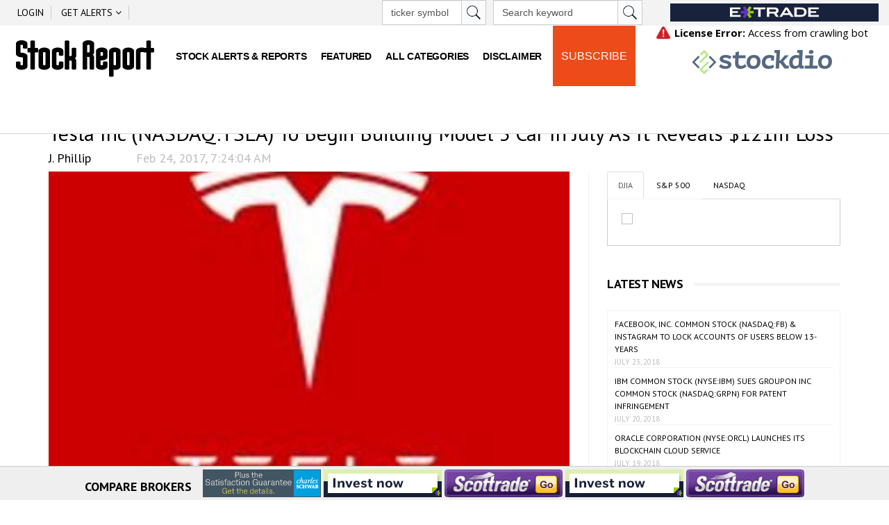

--- FILE ---
content_type: text/html; charset=UTF-8
request_url: https://stock.report/tesla-inc-nasdaqtsla-to-begin-building-model-3-car-in-july-as-it-reveals-121m-loss/
body_size: 20040
content:
<!DOCTYPE html>
<!--[if lt IE 7 ]><html class="ie ie6" lang="en-US"> <![endif]-->
<!--[if IE 7 ]><html class="ie ie7" lang="en-US"> <![endif]-->
<!--[if IE 8 ]><html class="ie ie8" lang="en-US"> <![endif]-->
<!--[if (gte IE 9)|!(IE)]><!--><html lang="en-US">
<head>
<script src="http://cdnjs.cloudflare.com/ajax/libs/jquery/2.0.3/jquery.js"></script>
<link rel="stylesheet" type="text/css" href="/stockticker/css/sm-style.css">
<script src="/stockticker/js/sm_widgets.min.js"></script>


	<meta charset="UTF-8">
	<meta name="viewport" content="user-scalable=yes, width=device-width, initial-scale=1.0, maximum-scale=1">

	<!--[if IE]><meta http-equiv="X-UA-Compatible" content="IE=edge" /><![endif]-->

	<link rel="pingback" href="https://stock.report/xmlrpc.php">

	<title>Tesla Inc (NASDAQ:TSLA) To Begin Building Model 3 Car In July As It Reveals $121m Loss &#8211; Stock Report</title>
<link rel='dns-prefetch' href='//www.google.com' />
<link rel='dns-prefetch' href='//fonts.googleapis.com' />
<link rel='dns-prefetch' href='//s.w.org' />
<link rel="alternate" type="application/rss+xml" title="Stock Report &raquo; Feed" href="https://stock.report/feed/" />
<link rel="alternate" type="application/rss+xml" title="Stock Report &raquo; Comments Feed" href="https://stock.report/comments/feed/" />
<link rel="alternate" type="application/rss+xml" title="Stock Report &raquo; Tesla Inc (NASDAQ:TSLA) To Begin Building Model 3 Car In July As It Reveals $121m Loss Comments Feed" href="https://stock.report/tesla-inc-nasdaqtsla-to-begin-building-model-3-car-in-july-as-it-reveals-121m-loss/feed/" />
		<script type="text/javascript">
			window._wpemojiSettings = {"baseUrl":"https:\/\/s.w.org\/images\/core\/emoji\/12.0.0-1\/72x72\/","ext":".png","svgUrl":"https:\/\/s.w.org\/images\/core\/emoji\/12.0.0-1\/svg\/","svgExt":".svg","source":{"concatemoji":"https:\/\/stock.report\/wp-includes\/js\/wp-emoji-release.min.js?ver=5.3.20"}};
			!function(e,a,t){var n,r,o,i=a.createElement("canvas"),p=i.getContext&&i.getContext("2d");function s(e,t){var a=String.fromCharCode;p.clearRect(0,0,i.width,i.height),p.fillText(a.apply(this,e),0,0);e=i.toDataURL();return p.clearRect(0,0,i.width,i.height),p.fillText(a.apply(this,t),0,0),e===i.toDataURL()}function c(e){var t=a.createElement("script");t.src=e,t.defer=t.type="text/javascript",a.getElementsByTagName("head")[0].appendChild(t)}for(o=Array("flag","emoji"),t.supports={everything:!0,everythingExceptFlag:!0},r=0;r<o.length;r++)t.supports[o[r]]=function(e){if(!p||!p.fillText)return!1;switch(p.textBaseline="top",p.font="600 32px Arial",e){case"flag":return s([127987,65039,8205,9895,65039],[127987,65039,8203,9895,65039])?!1:!s([55356,56826,55356,56819],[55356,56826,8203,55356,56819])&&!s([55356,57332,56128,56423,56128,56418,56128,56421,56128,56430,56128,56423,56128,56447],[55356,57332,8203,56128,56423,8203,56128,56418,8203,56128,56421,8203,56128,56430,8203,56128,56423,8203,56128,56447]);case"emoji":return!s([55357,56424,55356,57342,8205,55358,56605,8205,55357,56424,55356,57340],[55357,56424,55356,57342,8203,55358,56605,8203,55357,56424,55356,57340])}return!1}(o[r]),t.supports.everything=t.supports.everything&&t.supports[o[r]],"flag"!==o[r]&&(t.supports.everythingExceptFlag=t.supports.everythingExceptFlag&&t.supports[o[r]]);t.supports.everythingExceptFlag=t.supports.everythingExceptFlag&&!t.supports.flag,t.DOMReady=!1,t.readyCallback=function(){t.DOMReady=!0},t.supports.everything||(n=function(){t.readyCallback()},a.addEventListener?(a.addEventListener("DOMContentLoaded",n,!1),e.addEventListener("load",n,!1)):(e.attachEvent("onload",n),a.attachEvent("onreadystatechange",function(){"complete"===a.readyState&&t.readyCallback()})),(n=t.source||{}).concatemoji?c(n.concatemoji):n.wpemoji&&n.twemoji&&(c(n.twemoji),c(n.wpemoji)))}(window,document,window._wpemojiSettings);
		</script>
		<style type="text/css">
img.wp-smiley,
img.emoji {
	display: inline !important;
	border: none !important;
	box-shadow: none !important;
	height: 1em !important;
	width: 1em !important;
	margin: 0 .07em !important;
	vertical-align: -0.1em !important;
	background: none !important;
	padding: 0 !important;
}
</style>
	<link rel='stylesheet' id='theme-my-login-css'  href='https://stock.report/wp-content/plugins/theme-my-login/theme-my-login.css?ver=6.4.9' type='text/css' media='all' />
<link rel='stylesheet' id='wp-block-library-css'  href='https://stock.report/wp-includes/css/dist/block-library/style.min.css?ver=5.3.20' type='text/css' media='all' />
<link rel='stylesheet' id='usp_style-css'  href='https://stock.report/wp-content/plugins/user-submitted-posts/resources/usp.css' type='text/css' media='all' />
<link rel='stylesheet' id='barcelona-font-css'  href='https://fonts.googleapis.com/css?family=PT+Sans%3A400%2C700%2C400italic&#038;ver=5.3.20' type='text/css' media='all' />
<link rel='stylesheet' id='bootstrap-css'  href='https://stock.report/wp-content/themes/barcelona/assets/css/bootstrap.min.css?ver=3.3.4' type='text/css' media='all' />
<link rel='stylesheet' id='font-awesome-css'  href='https://stock.report/wp-content/plugins/js_composer/assets/lib/bower/font-awesome/css/font-awesome.min.css?ver=5.2.1' type='text/css' media='all' />
<link rel='stylesheet' id='vs-preloader-css'  href='https://stock.report/wp-content/themes/barcelona/assets/css/vspreloader.min.css?ver=5.3.20' type='text/css' media='all' />
<link rel='stylesheet' id='owl-carousel-css'  href='https://stock.report/wp-content/themes/barcelona/assets/lib/owl-carousel/assets/owl.carousel.min.css?ver=2.0.0' type='text/css' media='all' />
<link rel='stylesheet' id='owl-theme-css'  href='https://stock.report/wp-content/themes/barcelona/assets/lib/owl-carousel/assets/owl.theme.default.min.css?ver=2.0.0' type='text/css' media='all' />
<link rel='stylesheet' id='jquery-boxer-css'  href='https://stock.report/wp-content/themes/barcelona/assets/css/jquery.fs.boxer.min.css?ver=3.3.0' type='text/css' media='all' />
<link rel='stylesheet' id='barcelona-stylesheet-css'  href='https://stock.report/wp-content/themes/barcelona/style.css?ver=2.0.0' type='text/css' media='all' />
<script type='text/javascript' src='https://stock.report/wp-content/plugins/market-scan/validation.js?ver=5.3.20'></script>
<script type='text/javascript' src='https://stock.report/wp-includes/js/jquery/jquery.js?ver=1.12.4-wp'></script>
<script type='text/javascript' src='https://stock.report/wp-includes/js/jquery/jquery-migrate.min.js?ver=1.4.1'></script>
<script type='text/javascript' src='https://www.google.com/recaptcha/api.js'></script>
<script type='text/javascript' src='https://stock.report/wp-content/plugins/user-submitted-posts/resources/jquery.cookie.js'></script>
<script type='text/javascript' src='https://stock.report/wp-content/plugins/user-submitted-posts/resources/jquery.parsley.min.js'></script>
<script type='text/javascript'>
var usp_custom_field = "usp_custom_field"; var usp_case_sensitivity = "false"; var usp_challenge_response = "2"; var usp_min_images = 0; var usp_max_images = 1; 
</script>
<script type='text/javascript' src='https://stock.report/wp-content/plugins/user-submitted-posts/resources/jquery.usp.core.js'></script>
<!--[if lt IE 9]>
<script type='text/javascript' src='https://stock.report/wp-content/themes/barcelona/assets/js/html5.js?ver=5.3.20'></script>
<![endif]-->
<script type='text/javascript' src='https://stock.report/wp-content/themes/barcelona/assets/js/retina.min.js?ver=5.3.20'></script>
<script type='text/javascript' src='https://stock.report/wp-content/plugins/stock-market-ticker/assets/stockdio-wp.js?ver=5.3.20'></script>
<link rel='https://api.w.org/' href='https://stock.report/wp-json/' />
<link rel="EditURI" type="application/rsd+xml" title="RSD" href="https://stock.report/xmlrpc.php?rsd" />
<link rel="wlwmanifest" type="application/wlwmanifest+xml" href="https://stock.report/wp-includes/wlwmanifest.xml" /> 
<link rel='prev' title='Cisco Systems, Inc.(NASDAQ:CSCO) Has A New Firewall To Back Up Its Data Security Game' href='https://stock.report/cisco-systems-inc-nasdaqcsco-has-a-new-firewall-to-back-up-its-data-security-game/' />
<link rel='next' title='Microsoft Corporation (NASDAQ:MSFT)’s Reported HoloLens Delay Is Creating an Opening for Apple Inc. (NASDAQ:AAPL), Intel Corporation (NASDAQ:INTC), Google and Others' href='https://stock.report/microsoft-corporation-nasdaqmsfts-reported-hololens-delay-is-creating-an-opening-for-apple-inc-nasdaqaapl-intel-corporation-nasdaqintc-google-and-others/' />
<meta name="generator" content="WordPress 5.3.20" />
<link rel="canonical" href="https://stock.report/tesla-inc-nasdaqtsla-to-begin-building-model-3-car-in-july-as-it-reveals-121m-loss/" />
<link rel='shortlink' href='https://stock.report/?p=7859' />
<link rel="alternate" type="application/json+oembed" href="https://stock.report/wp-json/oembed/1.0/embed?url=https%3A%2F%2Fstock.report%2Ftesla-inc-nasdaqtsla-to-begin-building-model-3-car-in-july-as-it-reveals-121m-loss%2F" />
<link rel="alternate" type="text/xml+oembed" href="https://stock.report/wp-json/oembed/1.0/embed?url=https%3A%2F%2Fstock.report%2Ftesla-inc-nasdaqtsla-to-begin-building-model-3-car-in-july-as-it-reveals-121m-loss%2F&#038;format=xml" />
<style type="text/css">.ux-newsslider-big.df .bn-caption.dark-grad {background: rgba(0,0,0,.5) !important;}.ux-newsslider-big .sld-big-thumbnail p.ux-title a {font-size: 10px;}.fw-container-fluid {margin-top: -10px;}.owl-carousel .owl-stage-outer {height: 460px!important;}header {border:none}.footer{padding-bottom: 60px;}.container > .navbar-header {display:none;}#header-ad{margin:20px 0; width:100%; padding-top: 115px;}.navbar-wrapper{display:none!important;}.top-nav { background: #f3f3f3; width: 100%; float: left; margin-top: -20px;}.top-nav .container{ background: #f3f3f3; width:1280px}.main-nav__full-nav{width: 100%; float: left; border-bottom:1px solid #d4d4d4; margin-bottom:30px}.main-nav__full-nav .container{width:1280px}.main-nav-links {margin-top: 15px!important;}.nav-logo {margin-top: 15px!important;}.main-nav__subscribe button {height: 87px!important;}.main-nav__links .main-nav__item a {font-size: 14px!important; font-weight: bold!important; padding: 22px 10px 26px!important;}.navbar-nav { width: 100%; margin: 0; border: none; background-color: #fff;}.navbar-nav li ul{display:none; }.navbar-nav li:hover ul{display:block; }.cat-menu{list-style-type:none; background:#fff; border:1px solid #c7c7c7; z-index: 99999; margin:0; padding:0; position:absolute}.cat-menu li{list-style-type:none; margin:0!important; padding:5px}.cat-menu li a{padding:5px 0px!important}.row.no-gutter, .no-gutter.featured-list-mobile__featured, .no-gutter.featured-list-mobile__other-features { margin-left: -15px; margin-right: -15px; }.uppercase { text-transform: uppercase; }.black { color: black; }.white { color: white; }.row.no-gutter [class*='col-']:not(:first-child), .no-gutter.featured-list-mobile__featured [class*='col-']:not(:first-child), .no-gutter.featured-list-mobile__other-features [class*='col-']:not(:first-child), .row.no-gutter [class*='col-']:not(:last-child), .no-gutter.featured-list-mobile__featured [class*='col-']:not(:last-child), .no-gutter.featured-list-mobile__other-features [class*='col-']:not(:last-child) { padding-right: 0; padding-left: 0; }.sidebar-widget ul:not(.post-meta):not(.nav-dir):not(.instagram-images):not(.social-icons) {padding-left: 0px; list-style: none;}#sidebar .fa {display: none;}.category-detail { clear: both; overflow: hidden; border: 1px solid #cccccc; margin-bottom: 25px;}.category-detail .simple-list__item-headline { padding: 15px 10px; font-family: "Palatino Linotype", "Book Antiqua", Palatino, serif; font-size: 16px; border-top: 1px solid #cccccc; margin: 0 15px; line-height: 1.3em;}.category-detail .simple-list__object-wrap .simple-list__item-headline { padding-bottom: 5px; border-top: 0; font-size: 24px;}.category-detail__section-headline a { font-weight: normal; font-family: "Oswald", "Arial Narrow", Helvetica, Arial, sans-serif; color: #ed4c1a; margin-top: 10px;}.category-detail_right p { font-size: 16px; font-weight: 300; font-family: "Oswald", "Arial Narrow", Helvetica, Arial, sans-serif; padding: 0 10px 10px 0; line-height: 1.3;}.category-detail__image img { border-radius: 50%;}.category-detail__image { float: left; margin: 0 15px 15px 20px;}.category-detail_right { padding-top: 5px;}.bottom-buffer-sm { margin-bottom: 15px;}.category-detail__items .simple-list__video { text-align: center; width: 90%; margin: 0 auto 15px;}.category-detail__call-to-action { border-top: solid 1px #ccc; border-bottom: solid 1px #ccc; text-align: center; padding: 10px 0; margin-bottom: 15px;}.category-detail__call-to-action a { color: black; font-family: Helvetica, Arial, "Times New Roman", Times, serif; font-size: 14px;}.category-detail__section-headline--small { text-align: left; font-weight: normal; padding: 15px 0 15px 25px;}.category-detail__section-headline { margin: 0 0 3px;}.nav-tabs { border-bottom: 1px solid #dddddd;}.nav-tabs > li.active > a, .nav-tabs > li.active > a:hover, .nav-tabs > li.active > a:focus { color: #555555; background-color: white; border: 1px solid #dddddd; border-bottom-color: transparent; cursor: default;}.nav-tabs > li > a { margin-right: 2px; line-height: 1.42857; border: 1px solid transparent; border-radius: 4px 4px 0 0;}.nav > li > a { position: relative; display: block; padding: 10px 15px;}.nav-tabs > li.active > a, .nav-tabs > li.active > a:hover, .nav-tabs > li.active > a:focus { color: #555555; background-color: white; border: 1px solid #dddddd; border-bottom-color: transparent; cursor: default;}.border-gray{border:1px solid #f3f3f3; padding:10px; box-sizing:border-box;}#sidebar .tab-content{border-bottom: 1px solid #ccc; border-left: 1px solid #ccc; border-right: 1px solid #ccc; padding: 20px;}.sidebar-widget ul:not(.post-meta):not(.nav-dir):not(.instagram-images):not(.social-icons) li:before {display:none;}.sidebar-widget ul:not(.post-meta):not(.nav-dir):not(.instagram-images):not(.social-icons) li {padding: 0px 0;}.main-nav #header-wrap { margin: 0 !important; border-bottom: 1px solid #d4d4d4;}#header-wrap {border: 0;}@media (min-width: 1230px).main-nav__user-links { width: 72.4%;}@media (min-width: 1200px).main-nav__user-links { width: 73.4%;}.main-nav__user-links {margin: 0; padding: 0; list-style: none; position: relative; width: 100%;}.main-nav__user-link {display: inline-block; margin: 8px 0 9px; position: relative; border-right: 1px solid #ccc;}.main-nav__user-link a {color: black;font-weight: normal; padding: 10px;}.main-nav__user-link:nth-last-child(2) {border-right: none;}.login__dropdown {display: inline-block;}.main-nav--search {float: right;}.main-nav--search #searchDesktopNavQuote .search__form--form {min-width: 150px;}.main-nav--search #searchDesktopNav {float: right;}#searchDesktopNav, #searchDesktopNavQuote { position: relative;}.main-nav--search .search .search__form--desktop-nav-top .search__form--form { min-width: 215px; border-radius: 0; font-family: Helvetica, Arial, sans-serif; font-size: 14px;}.form-control { display: block; width: 100%; height: 36px; padding: 6px 12px; font-size: 16px; line-height: 1.42857; color: #555555; background-color: white; background-image: none; border: 1px solid #cccccc; border-radius: 4px; -webkit-box-shadow: inset 0 1px 1px rgba(0, 0, 0, 0.075); box-shadow: inset 0 1px 1px rgba(0, 0, 0, 0.075); -webkit-transition: border-color ease-in-out 0.15s, box-shadow ease-in-out 0.15s; -o-transition: border-color ease-in-out 0.15s, box-shadow ease-in-out 0.15s; transition: border-color ease-in-out 0.15s, box-shadow ease-in-out 0.15s;}#nav-search--desktop { position: absolute; top: 0; right: 0; background: #fafbfd; padding: 6px 5px 3px 8px; border: 1px solid #ccc; height: 36px;}#nav-search-quote--desktop{ position: absolute; top: 0; right: 0; background: #fafbfd; padding: 6px 5px 3px 8px; border: 1px solid #ccc; height: 36px;}.search__icon { background-image: url('https://stock.report/wp-content/uploads/2017/02/icon_search.png'); background-repeat: no-repeat; background-size:cover; display: inline-block; height: 20px; width: 20px;}.main-nav--search #searchDesktopNavQuote { float: right; width: 150px; margin-right: 10px;}.main-nav--ad {float: right; margin: 5px 0px 5px 40px;}.main-nav--ad #main-nav--ad-360{float: right;margin-right: 10px;}.main-nav-left{width:72%; float:left;}.main-nav__markets {width: 27%; float:right; margin-left:5px}.nav-logo{max-width:300px; height: 25px; float:left; margin-top:5px}.main-nav-links{float:left; margin-top:5px}.main-nav__links .main-nav__item a { -webkit-transition: all 0.3s ease-in-out; -moz-transition: all 0.3s ease-in-out; -o-transition: all 0.3s ease-in-out; transition: all 0.3s ease-in-out; -webkit-transform: translate3d(0, 0, 0); font-family: "Oswald", "Arial Narrow", Helvetica, Arial, sans-serif; font-size: 16px; font-weight: bold; padding: 22px 9px 26px; }.main-nav__subscribe button { -webkit-transform: translate3d(0, 0, 0); float: right; font-family: "Oswald", "Arial Narrow", Helvetica, Arial, sans-serif; font-size: 16px; font-weight: normal; height: 70px; -webkit-border-radius: 0; -moz-border-radius: 0; -ms-border-radius: 0; -o-border-radius: 0; border-radius: 0; text-transform: uppercase; background-color: #ed4c1a; color: #fff; border: none;}.btn-lg {padding: 10px 16px;font-size: 24px;line-height: 1.33;border-radius: 6px;}.btn {display: inline-block;margin-bottom: 0;font-weight: normal; text-align: center; vertical-align: middle; cursor: pointer; background-image: none; border: 1px solid transparent;white-space: nowrap; padding: 6px 12px;font-size: 16px; line-height: 1.42857; border-radius: 4px; -webkit-user-select: none; -moz-user-select: none; -ms-user-select: none; user-select: none;}.market-date-time {color: black;font-family: "Oswald", "Arial Narrow", Helvetica, Arial, sans-serif;font-size: 9px;line-height: 1.3em;width: 30px; position: static; top: 3px; left: 0; margin-right: 15px;}.main-nav__links .main-nav__promo { width: 120px; float: left; font-family: "Oswald", "Arial Narrow", Helvetica, Arial, sans-serif; color: #333; font-size: 10px; margin-top: 17px; font-weight: bold;}.market-date-time { color: black; font-size: 9px; line-height: 1.3em; width: 30px; position: static; top: 3px; left: 0; margin-right: 15px;}.market-indices__list--main-nav { margin: 0; padding: 0; border: 0; overflow: hidden; margin-bottom: 0; list-style-type: none; white-space: nowrap; display: flex; justify-content: flex-start; line-height: 1.2;}.market-indices__item--symbol--main-nav { font-size: 20px; text-transform: uppercase; position: relative; text-align: center;}.market-indices__list--main-nav li { list-style-image: none; list-style-type: none; margin-left: 0; display: -moz-inline-stack; display: inline-block; vertical-align: middle; zoom: 1; white-space: nowrap;}.market-indices__list-item--horizontal a { font-weight: normal; color: black;}.ticker--up:not(:empty) { color: #00ba76;}.market-indices__item--net-change--main-nav { font-size: 33px; line-height: 1.0em; letter-spacing: -3px; font-weight: bold; margin-top: 5px;}.ticker--up:not(:empty):before { color: #00ba76; font-family: FontAwesome; content: "\f0d8"; bottom: 2px; padding: 2px; position: relative; line-height: 0; font-size: 24px;}.market-indices__list--main-nav li { margin: 0 0 0 34px;}.market-indices__item--net-change--main-nav sup { font-size: 19px; top: -17px !important;}.market-indices--horizontal-list .market-link {position: absolute; right: 25px; top: 81px; display: none;}.market-indices--horizontal-list .market-link a { -webkit-font-smoothing: antialiased; -moz-osx-font-smoothing: grayscale; color: black; font-size: 14px; background: white; font-weight: normal; padding: 10px 20px; font-family: "Oswald", "Arial Narrow", Helvetica, Arial, sans-serif; border: solid #cccccc; border-width: 0 1px 1px 1px; text-transform: uppercase;}.sm-frame2 { padding: 5px 10px; background: #fff; text-align: left;}.vm-middle {display: none;}.custom_post_date{color:#bebebe;}.featured-image .backstretch { opacity: 1;}#ad-footer {position: fixed; background: #efefef; color: #000; left: 0; bottom: 0; text-align: center; display: block; width: 100%; z-index: 90000; padding: 4px 0; border-top: 0.5px solid #cccccc; }.ad-footer-link{display:inline-block;}.ad-footer-title{ margin-left: auto; margin-right: 2px; padding-right: 10px; font-size: 18px; text-transform: uppercase; font-weight: bold; display: inline-block; margin-top: 9px;vertical-align: middle;}#custom-header{position: fixed; width: 100%; z-index: 90000;}.social-links__item--footer { -webkit-border-radius: 3px; -moz-border-radius: 3px; -ms-border-radius: 3px; -o-border-radius: 3px; border-radius: 3px; margin-left: 2px; color: white; background-color: #333; font-size: 20px; width: 24px; height: 24px; text-align: center;}.footer__social{display:inline-block; margin-left:20px;}.input-quote{position: absolute; top: 0; right: 0; padding: 6px 8px 3px 8px; border: 1px solid #ccc; background-image: url(https://stock.report/wp-content/uploads/2017/02/icon_search.png) !important; background-repeat: no-repeat; background-size: 20px 20px; background-position: 50% 50%; display: inline-block; height: 36px; width: 36px; background-color: #fafbfd;}@media only screen and (max-device-width: 480px) { #ad-footer{position:initial!important;} .ad-footer-link{width:100%; text-align:center; margin-bottom:20px; } .ad-footer-title{width:100%; text-align:center; margin-bottom:20px} .navbar-nav {display:none;} .owl-carousel .owl-item {height: 474px;} .posts-box-carousel .item-overlay .inner {top: 15%;}} }.owl-carousel .owl-item {height: 474px;}.posts-box-carousel .item-overlay .inner {top: 15%;}.sm-frame2 .sm-quote { margin-left: -2px; font-size: 1.2em;}.sm-frame2 .sm-company { color: #555; font-size: 1.4em;}.market-indices__list--main-nav li { margin: 0 0 0 2px;}.snp-theme8 {background: #f1f1f1;font: 15px/1.5 Calibri, "Trebuchet MS", Arial, Helvetica, sans-serif; color: #969696; max-width: 700px;}.snp-theme8 .snp-header {background: #fff; padding: 45px 60px; border-bottom: 1px solid #dbdbdb;}.snp-theme8 .snp-body {padding: 20px 60px;}.snp-theme8 .snp-submit { padding: 0 15px; margin: 0; border: 0; float: left; width: 162px; margin-top: 0px; display: inline-block; width: 35%; background: #ef0000; height: 60px; line-height: 33px; text-align: center; color: #fff; font-size: 21px; font-weight: bold; text-transform: uppercase; font-family: Calibri, "Trebuchet MS", Arial, Helvetica, sans-serif;}.snp-theme8 .snp-field input { display: block; width: 100%; height: 60px; background-color: #fff; border: 1px solid #c4c4c4; border-right-color: #e4e4e4; border-bottom-color: #e4e4e4; font: 21px/26px Calibri, "Trebuchet MS", Arial, Helvetica, sans-serif; padding: 16px 20px; color: #000; float:left;}.modal {display: none; position: fixed;z-index: 1; left: 0; top: 0; width: 100%; height: 100%; overflow: auto; background-color: rgb(0,0,0); background-color: rgba(0,0,0,0.5);}.modal-content { background-color: #fefefe; margin: 15% auto; padding: 5px; border: 1px solid #888; max-width: 700px;}.close { color: black; float: right; font-size: 28px; font-weight: bold;}.close:hover,.close:focus { color: black; text-decoration: none; cursor: pointer;}.post_ad{border-top: 1px solid #c7c7c7;border-bottom: 1px solid #c7c7c7; box-sizing:border-box; padding:10px}.post_ad img{text-align:center;}.post_ad h1{text-align:center; margin-bottom: 6px; font-size: 28px;}.post_ad p{text-align:center; font-size: 14px; line-height: 19px; margin-bottom: 25px; color: #757575;}.post_ad form{text-align:center;}.posts-box-carousel .nav-dir {width: 100%;}.posts-box-carousel .post-summary {width: 50%;}.posts-box-carousel .post-summary .post-title {width: 90%; font-size: 130%; color:#fff}.posts-box-carousel:not(.posts-box-gallery) .nav-dir li:first-child .btn {background-color: #010101; color: #fff; float: right;}.label-default{ background-color: #f2132d!important;}.posts-box-carousel .nav-dir {margin-top:15px; width: 100%;}.posts-box-carousel .item-overlay .inner {top: 0%;}.post-footer .author-box{display:none;}.custom_author h4 img{width: 42px; height: auto;}.pad0{padding-left: 0!important; padding-right: 0!important;}/* Countdown------------------------------------*/#defaultCountdown { width: 100%; overflow: hidden;}#defaultCountdown span.countdown-section { padding: 0 10px 0 20px; margin-bottom: 20px; text-align: center; display: inline-block; position: relative;}#defaultCountdown span.countdown-section:after { content: ":"; position: absolute; left: 0; top: -3px; font: 300 36px/1 "Open Sans", sans-serif;}#defaultCountdown span.countdown-section:first-child:after { display: none;}#defaultCountdown span.countdown-section:first-child { padding-left: 0; margin-left: -10px;}#defaultCountdown span.countdown-section:last-child { width: 100px;}#defaultCountdown span.countdown-amount { position: relative; display: block; padding: 0 10px; font: 300 36px/1 "Open Sans", sans-serif;}#defaultCountdown span.countdown-period { display: block; font-size: 12px; font-weight: 300; text-transform: uppercase; padding-top: 5px;}.coming-soon-v2-right h2 { text-transform: uppercase; font-size: 36px; line-height: 1.5; color: #000; margin: -15px 0 10px; text-align:center;}.coming-soon-v2-right p { margin-bottom: 50px; margin-top:30px}.btn { box-shadow: none; border-radius: 0;}.btn-u { border: 0; color: #fff; font-size: 14px; cursor: pointer; font-weight: 400; padding: 6px 13px; position: relative; background: #72c02c; white-space: nowrap; display: inline-block; text-decoration: none;}.btn-u:hover { color: #fff; text-decoration: none; transition: all 0.3s ease-in-out;}.btn-u.btn-block { text-align: center;}.mask .box { padding: 0px 10px!important; )</style><!-- Generated by Simple CSS - https://wordpress.org/plugins/simple-css/ -->
<meta property="og:type" content="article" />
<meta property="og:title" content="Tesla Inc (NASDAQ:TSLA) To Begin Building Model 3 Car In July As It Reveals $121m Loss" />
<meta property="og:url" content="https://stock.report/tesla-inc-nasdaqtsla-to-begin-building-model-3-car-in-july-as-it-reveals-121m-loss/" />
<meta property="og:description" content="Tesla Inc (NASDAQ:TSLA) has revealed plans to start production of the anticipated Model 3  car. The announcement came even as the company announced a loss from the last three months of 2016. The co…" />
<meta property="article:published_time" content="2017-02-24T07:24:04+00:00" />
<meta property="article:modified_time" content="2017-02-24T07:24:04+00:00" />
<meta property="og:site_name" content="Stock Report" />
<meta property="og:image" content="https://stock.report/wp-content/uploads/2017/02/Tesla-Inc.jpg" />
<meta property="og:image:width" content="300" />
<meta property="og:image:height" content="300" />
<meta property="og:locale" content="en_US" /><!-------START OF THE TOP NAV---->
<div id="custom-header">
<div class="top-nav">
<div class="container">
<ul class="main-nav__user-links">
                    <li class="main-nav__user-link"><a href="https://stock.report/wp-admin" id="login" class="uppercase" title="Login"><div class="login__dropdown">Login</div></a></li>
                    <li class="main-nav__user-link main-nav__user-link--alerts"><a id="myBtn" href="#" class="uppercase " title="Get Alerts">Get Alerts <i class="fa fa-angle-down"></i></a>
	<div id="myModal" class="modal">
	<div class="modal-content">
    <span class="close">&times;</span>
<div class="snp-fb snp-theme8">
    <header class="snp-header">
	<h1>Receive Free Updates, News &amp; Stock Alerts</h1>    
    </header>
    <div class="snp-body">
	<div class="snp-form">
	    <form action="https://infoservgroupllc.com/form.php?form=10" method="post" class="snp-subscribeform snp_subscribeform">
		<input name="format" value="h" type="hidden">		
                <fieldset>
		    <div class="snp-field">
			<input name="email" id="snp_email" placeholder="Your E-mail..." class="snp-field snp-field-email" type="text">
		    </div>
		    <button type="submit" data-loading="" data-success="" class="snp-submit">Subscribe Now!</button>
		</fieldset>
	    </form>
<script type="text/javascript">
// <![CDATA[

			function CheckMultiple10(frm, name) {
				for (var i=0; i < frm.length; i++)
				{
					fldObj = frm.elements[i];
					fldId = fldObj.id;
					if (fldId) {
						var fieldnamecheck=fldObj.id.indexOf(name);
						if (fieldnamecheck != -1) {
							if (fldObj.checked) {
								return true;
							}
						}
					}
				}
				return false;
			}
		function CheckForm10(f) {
			var email_re = /[a-z0-9!#$%&'*+\/=?^_`{|}~-]+(?:\.[a-z0-9!#$%&'*+\/=?^_`{|}~-]+)*@(?:[a-z0-9](?:[a-z0-9-]*[a-z0-9])?\.)+[a-z0-9](?:[a-z0-9-]*[a-z0-9])?/i;
			if (!email_re.test(f.email.value)) {
				alert("Please enter your email address.");
				f.email.focus();
				return false;
			}
		
				return true;
			}
		
// ]]>
</script>
	</div>
	<div class="snp-privacy">Your information is 100% secure with us and will never be shared <a href="https://stock.report/disclaimer/">Disclaimer &amp; Privacy Policy</a></div>	    </div>
    </div>
	</div>	
</div>		</li>
                    <li class="main-nav--ad">
                            <div id="main--nav-ad-360">
                               <img src="https://stock.report/wp-content/uploads/2017/02/300x26.jpg" alt="Advertisement" border="0" width="300" height="26">
                            </div>  
                    </li>
                    <li class="main-nav--search">
               <div id="searchDesktopNav" class="search search--desktop-nav-top">
                    <div id="search-form" class="search__form search__form--desktop-nav-top">
                            <form action="https://stock.report/" method="get" role="search" class="noAutocomplete">
                                <input type="text" name="s" id="select-term" placeholder="Search keyword" class="form-control form-control-search-text search__form--form repositories typeahead" data-position="fixed" data-tickers="true" data-authors="true" data-news="true" data-categories="true" data-zindex="1031" title="Search" required="required" maxlength="150" value="">
         			<input type="submit" id="searchsubmit" value="" class="input-quote"/>
                            </form>
                    </div>
                 </div>
                <div id="searchDesktopNavQuote" class="search search--desktop-nav-top">
                    <div id="search-form-quote" class="search__form search__form--desktop-nav-top">
						<form class="noAutocomplete" method="get" action="https://stock.report/market-scan/" role="search">
            						<input class="form-control form-control-search-text search__form--form repositories typeahead" type="text" name="symbol" value="ticker symbol" onblur="if(this.value=='')this.value='ticker symbol'" onclick="change_color();" onfocus="if(this.value=='ticker symbol')this.value=''" name="" class="market_in">
							<input type="submit" value="" name="" class="input-quote" >
						</form>
					</div>			
				<div>	                        
                    </li>
               </ul>

</div>
</div>
<!-------END OF TOP NAV---->
<!-------START OF THE MAIN NAVIGATION---->
<div class="main-nav__full-nav">
    <div class="container">
         <div class="main-nav-left">
			<div class="nav-logo">
					<a href="https://stock.report" title="Stock Report"><img src="https://stock.report/wp-content/uploads/2017/02/stockreport-logo-1.png"></a>
			</div>		
			<div class="main-nav-links"> 
				<ul class="nav navbar-nav main-nav__links">
					<li style="display:none" class="main-nav__promo"><div data-type="promo" class="promo-unit     " id="promo-div-global-nav-premium"><div><a class="i-text-promo" href="#" data-link-name="Header Nav" data-link-type="product-signup" data-product-name="Action Alerts PLUS"><span style="display: block; color: #000;font-weight:normal;">INVEST WITH STOCK REPORT</span><span style="display: block; font-weight:normal; color: #ed4c1a;">FREE for 14 Days <span class="fa-stack caret-circle" style="width: 1.5em; height: 1.5em; line-height: 1.5em;"><i class="fa fa-circle fa-stack-2x" style="font-size: 1.4em;"></i><i class="fa fa-caret-right fa-stack-1x fa-inverse" style="line-height: 1.4em; left: 1px;"></i></span></span></a></div></div></li>
					<li class="main-nav__item"><a class="main-nav__link" id="action_alerts_plus" href="#">Stock Alerts & Reports</a></li>
					<li class="main-nav__item"><a class="main-nav__link" id="investing" href="https://stock.report/category/featured/">Featured</a></li>
					<li class="main-nav__item">
						<a class="main-nav__link" id="much_more" href="#">All Categories</a>
						<ul class="cat-menu">
							<li><a href="https://stock.report/category/editorials/">Editorials</a></li>
							<li><a href="https://stock.report/category/featured/">Featured</a></li>
							<li><a href="https://stock.report/category/headlines/">Headlines</a></li>
							<li><a href="https://stock.report/category/personal-finance/">Personal Finance</a></li>
							<li><a href="https://stock.report/category/stocks-to-watch/">Stocks to Watch</a></li>
							<li><a href="https://stock.report/category/technology/">Technology</a></li>		
							<li><a href="https://stock.report/category/trade-ideas/">Trade Ideas</a></li>					
						</ul>
												
					</li>
					<li class="main-nav__item"><a class="main-nav__link" id="disclaimer" href="https://stock.report/disclaimer/">Disclaimer</a></li>
				</ul>
			</div>
<div id="main-nav_subscribe" class="main-nav__subscribe hidden-xs"><button id="subscribe_premium" type="button" class=" btn btn-default btn-lg">Subscribe</button></div>
</div>

<div class="main-nav__markets">
	<section class="market-data refresh-market-data market-indices market-indices--horizontal-list main-nav" id="ticker-39250804-0312-47b9-ba33-f13ba05f806f">
<script>
   if (typeof(stockdio_events) == "undefined") {
      stockdio_events = true;
      var stockdio_eventMethod = window.addEventListener ? "addEventListener" : "attachEvent";
      var stockdio_eventer = window[stockdio_eventMethod];
      var stockdio_messageEvent = stockdio_eventMethod == "attachEvent" ? "onmessage" : "message";
      stockdio_eventer(stockdio_messageEvent, function (e) {
         if (typeof(e.data) != "undefined" && typeof(e.data.method) != "undefined") {
            eval(e.data.method);
         }
      },false);
   }
</script>
<iframe id='st_ad0e856ae6f049fdba438863f1a4e2ec' frameBorder='0' scrolling='no' width='100%' height='100%' src='https://api.stockdio.com/visualization/financial/charts/v1/Ticker?app-key=B8AB60A842CD44D0830F8CCA80D0D5AE&symbols=%5EDJI;NDAQ;%5ESPX&scroll=No&palette=Financial-Light&layoutType=13&onload=st_ad0e856ae6f049fdba438863f1a4e2ec'></iframe>
				<div class="market-link"><a href="/markets" id="main_nav_markets_today">Markets Today</a></div>
			 </section>
		</div>
		<div id="market-indices__detail" class="market-indices__detail"></div>
	</div>	
	</div>	
</div>
</div>
<!-------END OF THE MAIN NAVIGATION---->
<!-------START OF THE AD BANNER---->
<div id="header-ad"><center></center></div>
<!-------END OF THE AD BANNER---->
<style type="text/css">
body { font-family: 'PT Sans', sans-serif; }
h1,h2,h3,h4,h5,h6 { font-family: 'PT Sans', sans-serif; }
</style>
<style type="text/css">
            

		 @media only screen and (min-width: 992px) { .sidebar-none .post-content, .sidebar-none .post-footer { width: 750px !important; } }
::-moz-selection { background-color: #f2132d; }
::selection { background-color: #f2132d; }
.footer .barcelona-widget-about-me .about-me, .footer, .footer .container, .footer-widget .widget-title .title, .footer-sidebars .sidebar-widget .widget-title .title { background-color: #f3f3f3 !important; }
footer a { color: #1e1e1e !important; }
footer p, footer h1, footer h2, footer h3, footer h4, footer h5, footer h6, footer .barcelona-widget-posts .post-meta > li { color: #2d2d2d !important; }
</style>
<style type="text/css">.recentcomments a{display:inline !important;padding:0 !important;margin:0 !important;}</style><meta name="generator" content="Powered by Visual Composer - drag and drop page builder for WordPress."/>
<!--[if lte IE 9]><link rel="stylesheet" type="text/css" href="https://stock.report/wp-content/plugins/js_composer/assets/css/vc_lte_ie9.min.css" media="screen"><![endif]--><!-- BEGIN GADWP v5.1.1.1 Universal Analytics - https://deconf.com/google-analytics-dashboard-wordpress/ -->
<script>
(function(i,s,o,g,r,a,m){i['GoogleAnalyticsObject']=r;i[r]=i[r]||function(){
	(i[r].q=i[r].q||[]).push(arguments)},i[r].l=1*new Date();a=s.createElement(o),
	m=s.getElementsByTagName(o)[0];a.async=1;a.src=g;m.parentNode.insertBefore(a,m)
})(window,document,'script','https://www.google-analytics.com/analytics.js','ga');
  ga('create', 'UA-34606746-6', 'auto');
  ga('send', 'pageview');
</script>
<!-- END GADWP Universal Analytics -->
<noscript><style type="text/css"> .wpb_animate_when_almost_visible { opacity: 1; }</style></noscript>
<script data-obct type="text/javascript">
  /** DO NOT MODIFY THIS CODE**/
  !function(_window, _document) {
    var OB_ADV_ID='009b6809ae277cd99e169c262686d739db';
    if (_window.obApi) {var toArray = function(object) {return Object.prototype.toString.call(object) === '[object Array]' ? object : [object];};_window.obApi.marketerId = toArray(_window.obApi.marketerId).concat(toArray(OB_ADV_ID));return;}
    var api = _window.obApi = function() {api.dispatch ? api.dispatch.apply(api, arguments) : api.queue.push(arguments);};api.version = '1.1';api.loaded = true;api.marketerId = OB_ADV_ID;api.queue = [];var tag = _document.createElement('script');tag.async = true;tag.src = '//amplify.outbrain.com/cp/obtp.js';tag.type = 'text/javascript';var script = _document.getElementsByTagName('script')[0];script.parentNode.insertBefore(tag, script);}(window, document);
obApi('track', 'PAGE_VIEW');
</script>

</head>
<body class="post-template-default single single-post postid-7859 single-format-standard barcelona-fimg-cl has-breadcrumb zoom-enabled wpb-js-composer js-comp-ver-5.2.1 vc_responsive">

<nav class="navbar navbar-static-top navbar-dark mega-menu-dark header-style-a sticky-logo-inherit navbar-sticky has-nav-menu">

	<div class="navbar-inner">

		<div class="container">

						<div class="navbar-top clearfix">

				<div class="navbar-top-left clearfix">
									</div>

				<div class="navbar-top-right">
					<ul class="social-icons"><li><a target="_blank" href="#" title="RSS Feed"><span class="fa fa-rss"></span></a></li><li><a target="_blank" href="#" title="Facebook"><span class="fa fa-facebook-official"></span></a></li><li><a target="_blank" href="#" title="Twitter"><span class="fa fa-twitter"></span></a></li><li><a target="_blank" href="#" title="Google Plus"><span class="fa fa-google-plus"></span></a></li></ul>				</div>

			</div><!-- .navbar-top -->
			
			<div class="navbar-header">

				<button type="button" class="navbar-toggle collapsed" data-toggle="collapse" data-target="#navbar" aria-expanded="false">
					<span class="sr-only">Menu</span>
					<span class="fa fa-navicon"></span>
				</button><!-- .navbar-toggle -->

								<button type="button" class="navbar-search btn-search">
					<span class="fa fa-search"></span>
				</button>
				
							<div class="navbar-bn visible-lg visible-md">
				<a href="https://bit.ly/2oExLHn" target="_blank"><img src="https://stock.report/wp-content/uploads/2017/04/728-90_1.png" width="728" height="90"/></a>			</div>
			
				<a href="https://stock.report/" class="navbar-logo">
					<span class="logo-location-header clearfix"><span class="logo-img logo-single logo-dark"><img src="https://stock.report/wp-content/uploads/2016/10/logo5.png" alt="Stock Report" /></span></span>				</a>

				
			</div><!-- .navbar-header -->

						<div id="navbar" class="navbar-collapse collapse">
			<ul id="menu-main-menu" class="navbar-nav nav"><li id="menu-item-6814" class="menu-item menu-item-type-post_type menu-item-object-page menu-item-home menu-item-6814"><a href="https://stock.report/">Home</a></li>
<li id="menu-item-6813" class="menu-item menu-item-type-taxonomy menu-item-object-category menu-item-6813"><a href="https://stock.report/category/headlines/">Headlines</a></li>
<li id="menu-item-6800" class="menu-item menu-item-type-taxonomy menu-item-object-category current-post-ancestor current-menu-parent current-post-parent menu-item-has-children menu-item-6800"><a href="https://stock.report/category/stocks-to-watch/">Stocks to Watch</a>
<ul class="sub-menu">
	<li id="menu-item-6801" class="menu-item menu-item-type-taxonomy menu-item-object-category menu-item-6801"><a href="https://stock.report/category/trade-ideas/">Trade Ideas</a></li>
</ul>
</li>
<li id="menu-item-6799" class="menu-item menu-item-type-taxonomy menu-item-object-category menu-item-6799"><a href="https://stock.report/category/personal-finance/">Personal Finance</a></li>
<li id="menu-item-6804" class="menu-item menu-item-type-custom menu-item-object-custom menu-item-6804"><a href="#">Blog</a></li>
<li id="menu-item-7278" class="menu-item menu-item-type-post_type menu-item-object-page menu-item-7278"><a href="https://stock.report/contact/">Contact</a></li>
<li id="menu-item-7279" class="menu-item menu-item-type-post_type menu-item-object-page menu-item-7279"><a href="https://stock.report/disclaimer/">Disclaimer</a></li>
<li id="menu-item-8181" class="menu-item menu-item-type-post_type menu-item-object-page menu-item-8181"><a href="https://stock.report/about-us/">About Us</a></li>
<li class="search"><button class="btn btn-search"><span class="fa fa-search"></span></button></li></ul>			</div><!-- .navbar-collapse -->
			
		</div><!-- .container -->

	</div><!-- .navbar-inner -->

</nav><!-- .navbar -->

<div id="page-wrapper"><div id="custom_meta">
   <div class="container">
		<div class="custom_title">
			<h2>Tesla Inc (NASDAQ:TSLA) To Begin Building Model 3 Car In July As It Reveals $121m Loss </h2>
		</div>
		<div class="custom_author">
			<h4>
                                				J. Phillip				<span class="custom_post_date" style="margin-left:60px;">Feb 24, 2017, 7:24:04 AM</span>
                        </h4>
		</div>
   </div>
</div>
<div class="container single-container">

	<div class="row-primary sidebar-right clearfix has-sidebar">

		<main id="main" class="main">

			
				<article id="post-7859" class="post-7859 post type-post status-publish format-standard has-post-thumbnail hentry category-stocks-to-watch tag-best-energy-stocks tag-energy-stocks tag-nasdaqtsla tag-tesla-inc-nasdaqtsla tag-tesla-motors-inc">

								<header class="post-image">

												<script>jQuery(document).ready(function($){ $('.fimg-inner').backstretch('https://stock.report/wp-content/uploads/2017/02/Tesla-Inc.jpg', {fade: 600}); });</script>
				
				<div class="fimg-wrapper fimg-cl">

					
					<div class="featured-image">
						<div class="fimg-inner">
							<div class="vm-wrapper">
								<div class="vm-middle">
									<h1 class="post-title">Tesla Inc (NASDAQ:TSLA) To Begin Building Model 3 Car In July As It Reveals $121m Loss</h1>
<ul class="post-meta clearfix no-sep"><li class="post-date"><span class="fa fa-clock-o"></span>February 24, 2017</li><li class="post-author"><span class="fa fa-user"></span><a href="https://stock.report/author/david-michaels/" rel="author">J. Phillip</a></li><li class="post-categories"><span class="fa fa-bars"></span><ul class="list-inline"><li><a href="https://stock.report/category/stocks-to-watch/">Stocks to Watch</a></li></ul></li></ul>								</div>
							</div>
						</div>
					</div>

				</div><!-- .fimg-wrapper -->

			</header>

		
										<section class="post-content">
					<p style="text-align: justify;">Tesla Inc (NASDAQ:TSLA) has revealed plans to start production of the anticipated Model 3  car. The announcement came even as the company announced a loss from the last three months of 2016. The company recorded its first profit after three years in the third quarter of 2016 and was anticipating for a net income but made a loss of $121.3 million representing 78$ per share and 69 cents on every share.</p>
<p style="text-align: justify;">The company has however moved to assure investors that the program to produce the Model 3 car is on track and production will start in July with a production capacity of 5,000 cars per week during the fourth quarter and later raise to 10,000 cars per week in 2017.</p>
<p style="text-align: justify;">Tesla also announced setting three Gigafactories to add to its New York Solar plant, known as Gigafactory 2 and Nevada Gigafactory 1.</p>
<p style="text-align: justify;">According to analyst poll by FactSet, the company was predicted to make a 53% loss on every share. The company however recorded a raise in revenue rising to highs of 88% to 2.28 billion and beating the earlier set estimates of $2.22 billion.</p>
<p style="text-align: justify;">Shares recorded a 3% raise in after-hours trading and rose to over 50% since December.</p>
<p style="text-align: justify;">Tesla said it will start producing the Model 3 car valued at $35,000 in July with high volume production expected to be in December in line with previous guidance that production would begin in this year’s second quarter.  The results from the fourth quarter also included acquisition of SolarCity which manufactures solar panels, a move that saw Tesla record $131.4 in revenue collection from energy generation and storage.</p><div class="SpnwE8KF" style="clear:both;float:left;width:100%;margin:0 0 20px 0;"><div class="post_ad">
<center><img src="https://stock.report/wp-content/uploads/2017/02/stockreport-logo-1.png" width="125" height="auto" align="center"></center>
<h1>THE MORNING REPORT</h1> 
<p>Start your workday the right way with the news that matters most.</p>
<form action="https://infoservgroupllc.com/form.php?form=10" method="post">
<input name="format" value="h" type="hidden">
<input name="email" id="email" placeholder="Your E-mail..." type="text">
<button type="submit" data-loading="" data-success="" >Subscribe Now!</button>
</form>
<p>Your information is 100% secure with us and will never be shared <a href="https://stock.report/disclaimer/">Disclaimer & Privacy Policy</a></p>
</div>
<script type="text/javascript">
// <![CDATA[

			function CheckMultiple10(frm, name) {
				for (var i=0; i < frm.length; i++)
				{
					fldObj = frm.elements[i];
					fldId = fldObj.id;
					if (fldId) {
						var fieldnamecheck=fldObj.id.indexOf(name);
						if (fieldnamecheck != -1) {
							if (fldObj.checked) {
								return true;
							}
						}
					}
				}
				return false;
			}
		function CheckForm10(f) {
			var email_re = /[a-z0-9!#$%&'*+/=?^_`{|}~-]+(?:.[a-z0-9!#$%&'*+/=?^_`{|}~-]+)*@(?:[a-z0-9](?:[a-z0-9-]*[a-z0-9])?.)+[a-z0-9](?:[a-z0-9-]*[a-z0-9])?/i;
			if (!email_re.test(f.email.value)) {
				alert("Please enter your email address.");
				f.email.focus();
				return false;
			}
		
				return true;
			}
		
// ]]&gt;
</script></div>
<p style="text-align: justify;">The company recorded a 77% increase in the production of its current vehicles Model X SUV and Model S Sedan raising to 24,882 while sales increased by 27% from the previous year to 22,252.<br />
Cumulatively, the company incurred a net loss of just below $675 million or $4.68 on every share. The company’s full year revenue increased 73% to just above $7 billion and going above the estimated $6.9 billion. The company expects to produce between 47,000 and 50,000 Model S and Model X during the first quarter of this year.</p>
					</section><!-- .post-content -->
					
										<footer class="post-footer">

												<div class="post-tags">
							<strong class="title">Tags:</strong> <a href="https://stock.report/tag/best-energy-stocks/" rel="tag">best energy stocks</a>, <a href="https://stock.report/tag/energy-stocks/" rel="tag">energy stocks</a>, <a href="https://stock.report/tag/nasdaqtsla/" rel="tag">NASDAQ:TSLA</a>, <a href="https://stock.report/tag/tesla-inc-nasdaqtsla/" rel="tag">Tesla Inc (NASDAQ:TSLA)</a>, <a href="https://stock.report/tag/tesla-motors-inc/" rel="tag">Tesla Motors Inc</a>						</div><!-- .post-tags -->
						
							<div class="post-vote row">

		<div class="col col-left col-xs-6">
			<button class="btn btn-vote btn-vote-up" data-nonce="b525473e3f" data-type="up" data-vote-type="post">
				<span class="fa fa-thumbs-up"></span>Vote Up			</button>
		</div>

		<div class="col col-right col-xs-6">
			<button class="btn btn-vote btn-vote-down" data-nonce="b525473e3f" data-type="down" data-vote-type="post">
				<span class="fa fa-thumbs-down"></span>Vote Down			</button>
		</div>

	</div><!-- .post-vote -->
			<div class="post-sharing">

			<ul class="list-inline text-center">
				<li><a href="https://www.facebook.com/sharer/sharer.php?u=https%3A%2F%2Fstock.report%2Ftesla-inc-nasdaqtsla-to-begin-building-model-3-car-in-july-as-it-reveals-121m-loss%2F" target="_blank" title="Share on Facebook"><span class="fa fa-facebook"></span></a></li>
				<li><a href="https://twitter.com/home?status=Tesla+Inc+%28NASDAQ%3ATSLA%29+To+Begin+Building+Model+3+Car+In+July+As+It+Reveals+%24121m+Loss+-+https%3A%2F%2Fstock.report%2Ftesla-inc-nasdaqtsla-to-begin-building-model-3-car-in-july-as-it-reveals-121m-loss%2F" target="_blank" title="Share on Twitter"><span class="fa fa-twitter"></span></a></li>
				<li><a href="https://plus.google.com/share?url=https%3A%2F%2Fstock.report%2Ftesla-inc-nasdaqtsla-to-begin-building-model-3-car-in-july-as-it-reveals-121m-loss%2F" target="_blank" title="Share on Google+"><span class="fa fa-google-plus"></span></a></li>
				<li><a href="https://pinterest.com/pin/create/button/?url=https%3A%2F%2Fstock.report%2Ftesla-inc-nasdaqtsla-to-begin-building-model-3-car-in-july-as-it-reveals-121m-loss%2F&amp;media=https://stock.report/wp-content/uploads/2017/02/Tesla-Inc.jpg&amp;description=Tesla+Inc+%28NASDAQ%3ATSLA%29+To+Begin+Building+Model+3+Car+In+July+As+It+Reveals+%24121m+Loss" target="_blank" title="Share on Pinterest"><span class="fa fa-pinterest"></span></a></li>
				<li><a href="https://www.linkedin.com/shareArticle?mini=true&amp;url=https%3A%2F%2Fstock.report%2Ftesla-inc-nasdaqtsla-to-begin-building-model-3-car-in-july-as-it-reveals-121m-loss%2F&amp;title=Tesla+Inc+%28NASDAQ%3ATSLA%29+To+Begin+Building+Model+3+Car+In+July+As+It+Reveals+%24121m+Loss&amp;summary=Tesla+Inc+%28NASDAQ%3ATSLA%29+has+revealed+plans+to+start+production+of+the+anticipated+Model+3%C2%A0+car.+The+announcement+came+even+as+the+company+announced+a+loss+from+the+last+three+months+of+2016.+The+company+recorded+its+first+profit+after+three+years+in+the+third+quarter+of+2016+and+was+anticipating+for+a+net+income+but+%5B%26hellip%3B%5D&amp;source=" target="_blank" title="Share on Linkedin"><span class="fa fa-linkedin"></span></a></li>
			</ul>

		</div><!-- .post-sharing -->
			<div class="author-box author-box-inverse">

		<div class="author-image">
			<img alt='' src='https://secure.gravatar.com/avatar/0c409092b9f29f9a05fa4f11320acc1f?s=164&#038;d=mm&#038;r=g' srcset='https://secure.gravatar.com/avatar/0c409092b9f29f9a05fa4f11320acc1f?s=328&#038;d=mm&#038;r=g 2x' class='avatar avatar-164 photo' height='164' width='164' />		</div>

		<div class="author-details">

			<span class="author-name">
				<a href="https://stock.report/author/david-michaels/" rel="author">
					J. Phillip				</a>
			</span>

			<span class="author-title">
							</span>

						<ul class="author-social list-inline">
							</ul>
		
			<p class="author-desc">
							</p>

		</div><!-- .author-details -->

	</div><!-- .author-box -->
	<div class="pagination pagination-nextprev"><div class="row posts-nav"><div class="col col-xs-6"><a href="https://stock.report/cisco-systems-inc-nasdaqcsco-has-a-new-firewall-to-back-up-its-data-security-game/" rel="prev"><span class="fa fa-angle-left"></span> Cisco Systems, Inc.(NASDAQ:CSCO) Has A New Firewall To Back Up Its Data Security Game</a></div><div class="col col-xs-6"><a href="https://stock.report/microsoft-corporation-nasdaqmsfts-reported-hololens-delay-is-creating-an-opening-for-apple-inc-nasdaqaapl-intel-corporation-nasdaqintc-google-and-others/" rel="next"><span class="fa fa-angle-right"></span> Microsoft Corporation (NASDAQ:MSFT)’s Reported HoloLens Delay Is Creating an Opening for Apple Inc. (NASDAQ:AAPL), Intel Corporation (NASDAQ:INTC), Google and Others</a></div></div></div>	<div id="comments">

		
				<div class="comment-form-row row">
			<div id="respond" class="comment-respond">
		<h3 id="reply-title" class="comment-reply-title">Leave a Reply <small><a rel="nofollow" id="cancel-comment-reply-link" href="/tesla-inc-nasdaqtsla-to-begin-building-model-3-car-in-july-as-it-reveals-121m-loss/#respond" style="display:none;">Cancel Reply</a></small></h3><form action="https://stock.report/wp-comments-post.php" method="post" id="commentform" class="comment-form" novalidate><div class="col-sm-12"><div class="form-group comment-form-comment"><textarea id="comment" class="form-control" name="comment" rows="10" placeholder="Comment *" required="required"></textarea></div></div><div class="col-sm-6"><div class="form-group comment-form-author"><input id="author" class="form-control" type="text" name="author" placeholder="Name *" value="" size="30" aria-required="true" required="required"></div></div>
<div class="col-sm-6"><div class="form-group comment-form-email"><input id="email" class="form-control" type="email" name="email" placeholder="Email *" value="" size="30" aria-required="true" required="required"></div></div>
<p class="comment-form-cookies-consent"><input id="wp-comment-cookies-consent" name="wp-comment-cookies-consent" type="checkbox" value="yes" /> <label for="wp-comment-cookies-consent">Save my name, email, and website in this browser for the next time I comment.</label></p>
<div class="col-sm-12"><div class="form-group form-submit"><button type="submit" name="submit" id="submit" class="btn btn-red-2 btn-submit-comment">Post Comment</button> <input type='hidden' name='comment_post_ID' value='7859' id='comment_post_ID' />
<input type='hidden' name='comment_parent' id='comment_parent' value='0' />
</div></div></form>	</div><!-- #respond -->
			</div><!-- .comment-form-row -->
		
	</div><!-- #comments -->

					</footer><!-- .post-footer -->
					
				</article>

			
		</main>

		<aside id="sidebar" class="sidebar-sticky">

	<div class="sidebar-inner">

		<div id="text-9" class="sidebar-widget widget_text">			<div class="textwidget"><div class="market-indices_tabbed" >
    <ul class="nav nav-tabs" style="font-size:11px">
        <li class="active "><a data-toggle="tab" href="#dow">DJIA</a></li>
        <li><a data-toggle="tab" href="#sp500">S&amp;P 500</a></li>
        <li><a data-toggle="tab" href="#nasdaq">NASDAQ</a></li>
    </ul>

    <div class="tab-content" style="border-bottom:1px solid #ccc;border-left:1px solid #ccc;border-right:1px solid #ccc">
        <div id="dow" class="center-text tab-pane fade in active ">
            <a href="/quote/%5EDJI.html"><img border="0" class="top-buffer-md " width="300" height="120" src="https://marketdata.thestreet.com/charts/common/quote.chart?SYMBOL_US=I:DJI&amp;WIDTH=300&amp;HEIGHT=112&amp;TIME_SPAN=1D&amp;XAXIS_LABEL=1"></a>
            <div class="market-indices_tabbed__notes"></div>
        </div>
        <div id="sp500" class="center-text  tab-pane fade ">
            <a href="/quote/%5EGSPC.html"> <img border="0" class="top-buffer-md " width="300" height="120" src="https://marketdata.thestreet.com/charts/common/quote.chart?SYMBOL_US=SPX&amp;WIDTH=300&amp;HEIGHT=112&amp;TIME_SPAN=1D&amp;XAXIS_LABEL=1"></a>
            <div class="market-indices_tabbed__notes"></div>
        </div>
        <div id="nasdaq" class="center-text tab-pane fade">
            <a href="/quote/%5EIXIC.html"><img border="0" class="top-buffer-md " width="300" height="120" src="https://marketdata.thestreet.com/charts/common/quote.chart?SYMBOL_US=COMPX&amp;WIDTH=300&amp;HEIGHT=112&amp;TIME_SPAN=1D&amp;XAXIS_LABEL=1"></a>
            <div class="market-indices_tabbed__notes"></div>
        </div>
    </div>

</div></div>
		</div><style>
.rpwe-block ul{list-style:none!important;margin-left:0!important;padding-left:0!important;}.rpwe-block li{border-bottom:1px solid #eee;margin-bottom:10px;padding-bottom:10px;list-style-type: none;}.rpwe-block a{display:inline!important;text-decoration:none;}.rpwe-block h3{background:none!important;clear:none;margin-bottom:0!important;margin-top:0!important;font-weight:400;font-size:12px!important;line-height:1.5em;}.rpwe-thumb{border:1px solid #EEE!important;box-shadow:none!important;margin:2px 10px 2px 0;padding:3px!important;}.rpwe-summary{font-size:12px;}.rpwe-time{color:#bbb;font-size:11px;}.rpwe-comment{color:#bbb;font-size:11px;padding-left:5px;}.rpwe-alignleft{display:inline;float:left;}.rpwe-alignright{display:inline;float:right;}.rpwe-aligncenter{display:block;margin-left: auto;margin-right: auto;}.rpwe-clearfix:before,.rpwe-clearfix:after{content:"";display:table !important;}.rpwe-clearfix:after{clear:both;}.rpwe-clearfix{zoom:1;}
</style>
	<div id="rpwe_widget-3" class="sidebar-widget rpwe_widget recent-posts-extended"><div class="widget-title"><h2 class="title">Latest News</h2></div><div  class="rpwe-block border-gray"><ul class="rpwe-ul"><li class="rpwe-li rpwe-clearfix"><h3 class="rpwe-title"><a href="https://stock.report/facebook-inc-common-stock-nasdaqfb-instagram-to-lock-accounts-of-users-below-13-years/" title="Permalink to Facebook, Inc. Common Stock (NASDAQ:FB) &#038; Instagram To Lock Accounts Of Users Below 13-Years" rel="bookmark">Facebook, Inc. Common Stock (NASDAQ:FB) &#038; Instagram To Lock Accounts Of Users Below 13-Years</a></h3><time class="rpwe-time published" datetime="2018-07-23T08:23:44+00:00">July 23, 2018</time></li><li class="rpwe-li rpwe-clearfix"><h3 class="rpwe-title"><a href="https://stock.report/ibm-common-stock-nyseibm-sues-groupon-inc-common-stock-nasdaqgrpn-for-patent-infringement/" title="Permalink to IBM Common Stock (NYSE:IBM) Sues Groupon Inc Common Stock (NASDAQ:GRPN) For Patent Infringement" rel="bookmark">IBM Common Stock (NYSE:IBM) Sues Groupon Inc Common Stock (NASDAQ:GRPN) For Patent Infringement</a></h3><time class="rpwe-time published" datetime="2018-07-20T08:40:52+00:00">July 20, 2018</time></li><li class="rpwe-li rpwe-clearfix"><h3 class="rpwe-title"><a href="https://stock.report/oracle-corporation-nyseorcl-launches-its-blockchain-cloud-service/" title="Permalink to Oracle Corporation (NYSE:ORCL) Launches Its Blockchain Cloud Service" rel="bookmark">Oracle Corporation (NYSE:ORCL) Launches Its Blockchain Cloud Service</a></h3><time class="rpwe-time published" datetime="2018-07-19T08:24:25+00:00">July 19, 2018</time></li><li class="rpwe-li rpwe-clearfix"><h3 class="rpwe-title"><a href="https://stock.report/micron-technology-inc-nasdaqmu-and-intel-corporation-nasdaqintc-terminate-the-3d-xpoint-joint-development-program/" title="Permalink to Micron Technology, Inc. (NASDAQ:MU) And Intel Corporation (NASDAQ:INTC) Terminate The 3D Xpoint™ Joint Development Program" rel="bookmark">Micron Technology, Inc. (NASDAQ:MU) And Intel Corporation (NASDAQ:INTC) Terminate The 3D Xpoint™ Joint Development Program</a></h3><time class="rpwe-time published" datetime="2018-07-18T08:14:35+00:00">July 18, 2018</time></li><li class="rpwe-li rpwe-clearfix"><h3 class="rpwe-title"><a href="https://stock.report/att-inc-nyset-antitrust-legal-battle-moving-to-another-level-after-purchase-of-time-warmer/" title="Permalink to AT&#038;T Inc. (NYSE:T) Antitrust Legal Battle Moving To Another Level After Purchase Of Time Warmer" rel="bookmark">AT&#038;T Inc. (NYSE:T) Antitrust Legal Battle Moving To Another Level After Purchase Of Time Warmer</a></h3><time class="rpwe-time published" datetime="2018-07-17T08:03:08+00:00">July 17, 2018</time></li></ul></div><!-- Generated by http://wordpress.org/plugins/recent-posts-widget-extended/ --></div><style>
.rpwe-block ul{list-style:none!important;margin-left:0!important;padding-left:0!important;}.rpwe-block li{border-bottom:1px solid #eee;margin-bottom:10px;padding-bottom:10px;list-style-type: none;}.rpwe-block a{display:inline!important;text-decoration:none;}.rpwe-block h3{background:none!important;clear:none;margin-bottom:0!important;margin-top:0!important;font-weight:400;font-size:12px!important;line-height:1.5em;}.rpwe-thumb{border:1px solid #EEE!important;box-shadow:none!important;margin:2px 10px 2px 0;padding:3px!important;}.rpwe-summary{font-size:12px;}.rpwe-time{color:#bbb;font-size:11px;}.rpwe-comment{color:#bbb;font-size:11px;padding-left:5px;}.rpwe-alignleft{display:inline;float:left;}.rpwe-alignright{display:inline;float:right;}.rpwe-aligncenter{display:block;margin-left: auto;margin-right: auto;}.rpwe-clearfix:before,.rpwe-clearfix:after{content:"";display:table !important;}.rpwe-clearfix:after{clear:both;}.rpwe-clearfix{zoom:1;}
</style>
	<div id="rpwe_widget-2" class="sidebar-widget rpwe_widget recent-posts-extended"><div class="widget-title"><h2 class="title">Trending</h2></div><div  class="rpwe-block border-gray"><ul class="rpwe-ul"><li class="rpwe-li rpwe-clearfix"><h3 class="rpwe-title"><a href="https://stock.report/facebook-inc-common-stock-nasdaqfb-instagram-to-lock-accounts-of-users-below-13-years/" title="Permalink to Facebook, Inc. Common Stock (NASDAQ:FB) &#038; Instagram To Lock Accounts Of Users Below 13-Years" rel="bookmark">Facebook, Inc. Common Stock (NASDAQ:FB) &#038; Instagram To Lock Accounts Of Users Below 13-Years</a></h3><time class="rpwe-time published" datetime="2018-07-23T08:23:44+00:00">July 23, 2018</time></li><li class="rpwe-li rpwe-clearfix"><h3 class="rpwe-title"><a href="https://stock.report/ibm-common-stock-nyseibm-sues-groupon-inc-common-stock-nasdaqgrpn-for-patent-infringement/" title="Permalink to IBM Common Stock (NYSE:IBM) Sues Groupon Inc Common Stock (NASDAQ:GRPN) For Patent Infringement" rel="bookmark">IBM Common Stock (NYSE:IBM) Sues Groupon Inc Common Stock (NASDAQ:GRPN) For Patent Infringement</a></h3><time class="rpwe-time published" datetime="2018-07-20T08:40:52+00:00">July 20, 2018</time></li><li class="rpwe-li rpwe-clearfix"><h3 class="rpwe-title"><a href="https://stock.report/oracle-corporation-nyseorcl-launches-its-blockchain-cloud-service/" title="Permalink to Oracle Corporation (NYSE:ORCL) Launches Its Blockchain Cloud Service" rel="bookmark">Oracle Corporation (NYSE:ORCL) Launches Its Blockchain Cloud Service</a></h3><time class="rpwe-time published" datetime="2018-07-19T08:24:25+00:00">July 19, 2018</time></li><li class="rpwe-li rpwe-clearfix"><h3 class="rpwe-title"><a href="https://stock.report/micron-technology-inc-nasdaqmu-and-intel-corporation-nasdaqintc-terminate-the-3d-xpoint-joint-development-program/" title="Permalink to Micron Technology, Inc. (NASDAQ:MU) And Intel Corporation (NASDAQ:INTC) Terminate The 3D Xpoint™ Joint Development Program" rel="bookmark">Micron Technology, Inc. (NASDAQ:MU) And Intel Corporation (NASDAQ:INTC) Terminate The 3D Xpoint™ Joint Development Program</a></h3><time class="rpwe-time published" datetime="2018-07-18T08:14:35+00:00">July 18, 2018</time></li><li class="rpwe-li rpwe-clearfix"><h3 class="rpwe-title"><a href="https://stock.report/att-inc-nyset-antitrust-legal-battle-moving-to-another-level-after-purchase-of-time-warmer/" title="Permalink to AT&#038;T Inc. (NYSE:T) Antitrust Legal Battle Moving To Another Level After Purchase Of Time Warmer" rel="bookmark">AT&#038;T Inc. (NYSE:T) Antitrust Legal Battle Moving To Another Level After Purchase Of Time Warmer</a></h3><time class="rpwe-time published" datetime="2018-07-17T08:03:08+00:00">July 17, 2018</time></li></ul></div><!-- Generated by http://wordpress.org/plugins/recent-posts-widget-extended/ --></div><style>
.rpwe-block ul{list-style:none!important;margin-left:0!important;padding-left:0!important;}.rpwe-block li{border-bottom:1px solid #eee;margin-bottom:10px;padding-bottom:10px;list-style-type: none;}.rpwe-block a{display:inline!important;text-decoration:none;}.rpwe-block h3{background:none!important;clear:none;margin-bottom:0!important;margin-top:0!important;font-weight:400;font-size:12px!important;line-height:1.5em;}.rpwe-thumb{border:1px solid #EEE!important;box-shadow:none!important;margin:2px 10px 2px 0;padding:3px!important;}.rpwe-summary{font-size:12px;}.rpwe-time{color:#bbb;font-size:11px;}.rpwe-comment{color:#bbb;font-size:11px;padding-left:5px;}.rpwe-alignleft{display:inline;float:left;}.rpwe-alignright{display:inline;float:right;}.rpwe-aligncenter{display:block;margin-left: auto;margin-right: auto;}.rpwe-clearfix:before,.rpwe-clearfix:after{content:"";display:table !important;}.rpwe-clearfix:after{clear:both;}.rpwe-clearfix{zoom:1;}
</style>
	<div id="rpwe_widget-4" class="sidebar-widget rpwe_widget recent-posts-extended"><div class="widget-title"><h2 class="title">Real Money</h2></div><div  class="rpwe-block border-gray"><ul class="rpwe-ul"><li class="rpwe-li rpwe-clearfix"><h3 class="rpwe-title"><a href="https://stock.report/facebook-inc-common-stock-nasdaqfb-instagram-to-lock-accounts-of-users-below-13-years/" title="Permalink to Facebook, Inc. Common Stock (NASDAQ:FB) &#038; Instagram To Lock Accounts Of Users Below 13-Years" rel="bookmark">Facebook, Inc. Common Stock (NASDAQ:FB) &#038; Instagram To Lock Accounts Of Users Below 13-Years</a></h3><time class="rpwe-time published" datetime="2018-07-23T08:23:44+00:00">July 23, 2018</time></li><li class="rpwe-li rpwe-clearfix"><h3 class="rpwe-title"><a href="https://stock.report/ibm-common-stock-nyseibm-sues-groupon-inc-common-stock-nasdaqgrpn-for-patent-infringement/" title="Permalink to IBM Common Stock (NYSE:IBM) Sues Groupon Inc Common Stock (NASDAQ:GRPN) For Patent Infringement" rel="bookmark">IBM Common Stock (NYSE:IBM) Sues Groupon Inc Common Stock (NASDAQ:GRPN) For Patent Infringement</a></h3><time class="rpwe-time published" datetime="2018-07-20T08:40:52+00:00">July 20, 2018</time></li><li class="rpwe-li rpwe-clearfix"><h3 class="rpwe-title"><a href="https://stock.report/oracle-corporation-nyseorcl-launches-its-blockchain-cloud-service/" title="Permalink to Oracle Corporation (NYSE:ORCL) Launches Its Blockchain Cloud Service" rel="bookmark">Oracle Corporation (NYSE:ORCL) Launches Its Blockchain Cloud Service</a></h3><time class="rpwe-time published" datetime="2018-07-19T08:24:25+00:00">July 19, 2018</time></li><li class="rpwe-li rpwe-clearfix"><h3 class="rpwe-title"><a href="https://stock.report/micron-technology-inc-nasdaqmu-and-intel-corporation-nasdaqintc-terminate-the-3d-xpoint-joint-development-program/" title="Permalink to Micron Technology, Inc. (NASDAQ:MU) And Intel Corporation (NASDAQ:INTC) Terminate The 3D Xpoint™ Joint Development Program" rel="bookmark">Micron Technology, Inc. (NASDAQ:MU) And Intel Corporation (NASDAQ:INTC) Terminate The 3D Xpoint™ Joint Development Program</a></h3><time class="rpwe-time published" datetime="2018-07-18T08:14:35+00:00">July 18, 2018</time></li><li class="rpwe-li rpwe-clearfix"><h3 class="rpwe-title"><a href="https://stock.report/att-inc-nyset-antitrust-legal-battle-moving-to-another-level-after-purchase-of-time-warmer/" title="Permalink to AT&#038;T Inc. (NYSE:T) Antitrust Legal Battle Moving To Another Level After Purchase Of Time Warmer" rel="bookmark">AT&#038;T Inc. (NYSE:T) Antitrust Legal Battle Moving To Another Level After Purchase Of Time Warmer</a></h3><time class="rpwe-time published" datetime="2018-07-17T08:03:08+00:00">July 17, 2018</time></li></ul></div><!-- Generated by http://wordpress.org/plugins/recent-posts-widget-extended/ --></div>
	</div><!-- .sidebar-inner -->

</aside>
	</div><!-- .row -->

	<div class="posts-box posts-box-5 posts-box-related-posts"><div class="box-header archive-header has-title"><h2 class="title">Related Posts</h2></div><div class="posts-wrapper row"><div class="col-md-4 col-num-3 mas-item">		<article class="post-summary post-format-standard psum-featured">

							<div class="post-image">

					<a href="https://stock.report/debates-arise-in-tesla-inc-nasdaqtsla-as-people-question-where-preorders-disappeared-to/" title="Debates Arise In Tesla Inc (NASDAQ:TSLA) As People Question Where Preorders Disappeared To">
						<img width="384" height="242" src="https://stock.report/wp-content/uploads/2016/10/Tesla-Motor.jpg" class="attachment-barcelona-sm size-barcelona-sm wp-post-image" alt="" srcset="https://stock.report/wp-content/uploads/2016/10/Tesla-Motor.jpg 500w, https://stock.report/wp-content/uploads/2016/10/Tesla-Motor-300x189.jpg 300w" sizes="(max-width: 384px) 100vw, 384px" />					</a>

				</div><!-- .post-image -->
			
			<div class="post-details">

				<h2 class="post-title">
					<a href="https://stock.report/debates-arise-in-tesla-inc-nasdaqtsla-as-people-question-where-preorders-disappeared-to/">Debates Arise In Tesla Inc (NASDAQ:TSLA) As People Question Where Preorders Disappeared To</a>
				</h2>

				
			</div><!-- .post-details -->

		</article>

				<article class="post-summary post-format-standard psum-small">

			
			<div class="post-details">

				<h2 class="post-title">
					<a href="https://stock.report/dollars-five-day-rise-ends-swedish-crown-falls/">Dollar’s Five-Day Rise Ends; Swedish Crown Falls</a>
				</h2>

				
			</div><!-- .post-details -->

		</article>

				<article class="post-summary post-format-standard psum-small">

			
			<div class="post-details">

				<h2 class="post-title">
					<a href="https://stock.report/dollar-approaching-10-week-highs-sterling-rebounding/">Dollar Approaching 10-Week Highs; Sterling Rebounding</a>
				</h2>

				
			</div><!-- .post-details -->

		</article>

		</div><div class="col-md-4 col-num-3 mas-item">		<article class="post-summary post-format-standard psum-featured">

							<div class="post-image">

					<a href="https://stock.report/tesla-inc-nasdaqtsla-temporarily-suspended-model-3-production/" title="Tesla Inc. (NASDAQ:TSLA) Temporarily Suspended Model 3 Production">
						<img width="384" height="253" src="https://stock.report/wp-content/uploads/2018/03/Model-3-Production-384x253.jpg" class="attachment-barcelona-sm size-barcelona-sm wp-post-image" alt="" srcset="https://stock.report/wp-content/uploads/2018/03/Model-3-Production-384x253.jpg 384w, https://stock.report/wp-content/uploads/2018/03/Model-3-Production-294x194.jpg 294w, https://stock.report/wp-content/uploads/2018/03/Model-3-Production-768x506.jpg 768w" sizes="(max-width: 384px) 100vw, 384px" />					</a>

				</div><!-- .post-image -->
			
			<div class="post-details">

				<h2 class="post-title">
					<a href="https://stock.report/tesla-inc-nasdaqtsla-temporarily-suspended-model-3-production/">Tesla Inc. (NASDAQ:TSLA) Temporarily Suspended Model 3 Production</a>
				</h2>

				
			</div><!-- .post-details -->

		</article>

				<article class="post-summary post-format-standard psum-small">

			
			<div class="post-details">

				<h2 class="post-title">
					<a href="https://stock.report/law-favoring-att-in-time-warner-battle/">Law Favoring AT&#038;T in Time Warner Battle</a>
				</h2>

				
			</div><!-- .post-details -->

		</article>

				<article class="post-summary post-format-standard psum-small">

			
			<div class="post-details">

				<h2 class="post-title">
					<a href="https://stock.report/a-chance-to-invest-in-the-new-gasoline/">A Chance to Invest In “The New Gasoline?”</a>
				</h2>

				
			</div><!-- .post-details -->

		</article>

		</div><div class="col-md-4 col-num-3 mas-item">		<article class="post-summary post-format-standard psum-featured">

							<div class="post-image">

					<a href="https://stock.report/tesla-inc-nasdaqtsla-testing-its-first-trucks-un-announced/" title="Tesla Inc. (NASDAQ:TSLA) Testing Its First Trucks Un-announced">
						<img width="384" height="253" src="https://stock.report/wp-content/uploads/2018/03/tesla-384x253.jpg" class="attachment-barcelona-sm size-barcelona-sm wp-post-image" alt="" srcset="https://stock.report/wp-content/uploads/2018/03/tesla-384x253.jpg 384w, https://stock.report/wp-content/uploads/2018/03/tesla-294x194.jpg 294w, https://stock.report/wp-content/uploads/2018/03/tesla-768x506.jpg 768w, https://stock.report/wp-content/uploads/2018/03/tesla-1152x759.jpg 1152w" sizes="(max-width: 384px) 100vw, 384px" />					</a>

				</div><!-- .post-image -->
			
			<div class="post-details">

				<h2 class="post-title">
					<a href="https://stock.report/tesla-inc-nasdaqtsla-testing-its-first-trucks-un-announced/">Tesla Inc. (NASDAQ:TSLA) Testing Its First Trucks Un-announced</a>
				</h2>

				
			</div><!-- .post-details -->

		</article>

				<article class="post-summary post-format-standard psum-small">

			
			<div class="post-details">

				<h2 class="post-title">
					<a href="https://stock.report/pfizer-consumer-health-sale-in-november/">Pfizer Consumer Health Sale In November</a>
				</h2>

				
			</div><!-- .post-details -->

		</article>

				<article class="post-summary post-format-standard psum-small">

			
			<div class="post-details">

				<h2 class="post-title">
					<a href="https://stock.report/app-on-apple-inc-nasdaqaapl-apple-watch-used-to-conduct-medical-research-study-on-epileptic-patients/">App On Apple Inc. (NASDAQ:AAPL) Apple Watch Used To Conduct Medical Research Study On Epileptic Patients</a>
				</h2>

				
			</div><!-- .post-details -->

		</article>

		</div></div></div>
</div><!-- .container -->
<footer class="footer footer-dark">

	<div class="container">

				<div class="row footer-sidebars">
						<div class="f-col col-md-4">
							</div>
						<div class="f-col col-md-4">
							</div>
						<div class="f-col col-md-4">
							</div>
					</div><!-- .footer-sidebars -->
		
				<div class="row footer-bottom has-logo has-copy-text">

			<div class="f-col col-md-6">

								<div class="logo-wrapper">

					<a href="https://stock.report/" class="logo-inverse">
						<span class="logo-location-footer clearfix"><span class="logo-img logo-single logo-dark"><img src="https://stock.report/wp-content/uploads/2017/02/stockreport-logo-1.png" alt="Stock Report" /></span></span>					</a>
				<div class="footer__social">
                                   <div class="social-links social-links--footer">
                                       <a target="_blank" href="#" title="Visit us on Facebook"><i class="social-links__item social-links__item--footer fa fa-facebook"></i></a>
                                        <a target="_blank" href="#" title="Visit us on Google+"><i class="social-links__item social-links__item--footer fa fa-google-plus"></i></a>
                                        <a target="_blank" href="#" title="Follow us on Twitter"><i class="social-links__item social-links__item--footer fa fa-twitter"></i></a>
                                        <a target="_blank" href="#" title="LinkedIn"><i class="social-links__item social-links__item--footer fa fa-linkedin"></i></a>
                                   </div>

				</div>


                                </div>				
				<div class="footer__legal">
                                </div>
				
				<p class="copy-info">©2018 Stock Report. All rights reserved.</p>
			</div>

			<div class="col-md-6">
			    <ul class="menu reg-btns">
			        			            <li class="menu-item"><a href="/login/"><button class="btn loginbtn">Log In</button></a></li>
			            <li class="menu-item"><a href="/contributor-platform/"><button class="btn registerbtn">Join Our Contributor Platform</button></a></li>
			        			    </ul>
			    <style>
			        ul.menu.reg-btns li {
			            display: inline-block;
			            list-style-type: none;
			            margin: 0;
			        }
			        ul.menu.reg-btns button {
			            background: none;
			            color: #333;
			            font-weight: 800;
			        }
			    </style>
			</div>
	


			<div class="col col-md-6">
							</div>

		</div>
		
	</div><!-- .container -->

</footer><!-- footer -->

</div><!-- #page-wrapper -->

<script>
// Get the modal
var modal = document.getElementById('myModal');

// Get the button that opens the modal
var btn = document.getElementById("myBtn");

// Get the <span> element that closes the modal
var span = document.getElementsByClassName("close")[0];

// When the user clicks the button, open the modal 
btn.onclick = function() {
    modal.style.display = "block";
}

// When the user clicks on <span> (x), close the modal
span.onclick = function() {
    modal.style.display = "none";
}

// When the user clicks anywhere outside of the modal, close it
window.onclick = function(event) {
    if (event.target == modal) {
        modal.style.display = "none";
    }
}
</script>


<script>
// Get the modal
var modal = document.getElementById('myModal');

// Get the button that opens the modal
var btn = document.getElementById("action_alerts_plus");

// Get the <span> element that closes the modal
var span = document.getElementsByClassName("close")[0];

// When the user clicks the button, open the modal 
btn.onclick = function() {
    modal.style.display = "block";
}

// When the user clicks on <span> (x), close the modal
span.onclick = function() {
    modal.style.display = "none";
}

// When the user clicks anywhere outside of the modal, close it
window.onclick = function(event) {
    if (event.target == modal) {
        modal.style.display = "none";
    }
}
</script>

<script>
// Get the modal
var modal = document.getElementById('myModal');

// Get the button that opens the modal
var btn = document.getElementById("subscribe_premium");

// Get the <span> element that closes the modal
var span = document.getElementsByClassName("close")[0];

// When the user clicks the button, open the modal 
btn.onclick = function() {
    modal.style.display = "block";
}

// When the user clicks on <span> (x), close the modal
span.onclick = function() {
    modal.style.display = "none";
}

// When the user clicks anywhere outside of the modal, close it
window.onclick = function(event) {
    if (event.target == modal) {
        modal.style.display = "none";
    }
}
</script><div class="search-form-full"><form class="search-form" method="get" action="https://stock.report/">
				 <div class="search-form-inner"><div class="barcelona-sc-close"><span class="barcelona-ic">&times;</span><span class="barcelona-text">Close</span></div>
				 	<div class="input-group">
				        <span class="input-group-addon" id="searchAddon1"><span class="fa fa-search"></span></span>
		                <input type="text" name="s" class="form-control search-field" autocomplete="off" placeholder="Search&hellip;" title="Search for:" value="" aria-describedby="searchAddon1" />
		                <span class="input-group-btn">
		                    <button type="submit" class="btn"><span class="btn-search-text">Search</span><span class="btn-search-icon"><span class="fa fa-search"></span></span></button>
		                </span>
	                </div>
                </div>
            </form></div><script type='text/javascript' src='https://stock.report/wp-content/themes/barcelona/assets/js/bootstrap.min.js?ver=3.3.4'></script>
<script type='text/javascript' src='https://stock.report/wp-content/themes/barcelona/assets/js/picturefill.min.js?ver=5.3.20'></script>
<script type='text/javascript' src='https://stock.report/wp-content/themes/barcelona/assets/lib/owl-carousel/owl.carousel.min.js?ver=2.0.0'></script>
<script type='text/javascript' src='https://stock.report/wp-content/themes/barcelona/assets/js/jquery.fs.boxer.min.js?ver=3.3.0'></script>
<script type='text/javascript' src='https://stock.report/wp-includes/js/comment-reply.min.js?ver=5.3.20'></script>
<script type='text/javascript'>
/* <![CDATA[ */
var barcelonaParams = {"ajaxurl":"https:\/\/stock.report\/wp-admin\/admin-ajax.php","post_id":"7859","i18n":{"login_to_vote":"Please login to vote!"},"masonry_layout":""};
/* ]]> */
</script>
<script type='text/javascript' src='https://stock.report/wp-content/themes/barcelona/assets/js/barcelona-main.js?ver=2.0.0'></script>
<script type='text/javascript' src='https://stock.report/wp-includes/js/wp-embed.min.js?ver=5.3.20'></script>
<div id="ad-footer">
<div class="ad-footer-title">COMPARE BROKERS</div>
<div class="ad-footer-link"><img src="https://stock.report/wp-content/uploads/2017/02/170x40_Display_Puck_YKT_Price_SatG.gif"></div>
<div class="ad-footer-link"><img src="https://stock.report/wp-content/uploads/2017/02/Acq_InvestNowButton_INVEST_Other_P_NO_Desktop_170x40.gif"></div>
<div class="ad-footer-link"><img src="https://stock.report/wp-content/uploads/2017/02/PartnerCenter_LogoCTA_170x40.gif"></div>
<div class="ad-footer-link"><img src="https://stock.report/wp-content/uploads/2017/02/Acq_InvestNowButton_INVEST_Other_P_NO_Desktop_170x40.gif"></div>
<div class="ad-footer-link"><img src="https://stock.report/wp-content/uploads/2017/02/PartnerCenter_LogoCTA_170x40.gif"></div>

</div>

<!-- Google Code for Stock_Report -->
<!-- Google Code for Remarketing Tag -->
<!--------------------------------------------------
Remarketing tags may not be associated with personally identifiable information or placed on pages related to sensitive categories. See more information and instructions on how to setup the tag on: https://google.com/ads/remarketingsetup
--------------------------------------------------->
<script type="text/javascript">
/* <![CDATA[ */
var google_conversion_id = 997178133;
var google_conversion_label = "6gmyCIrF8HkQlfa-2wM";
var google_custom_params = window.google_tag_params;
var google_remarketing_only = true;
/* ]]> */
</script>
<script type="text/javascript" src="//www.googleadservices.com/pagead/conversion.js">
</script>
<noscript>
<div style="display:inline;">
<img height="1" width="1" style="border-style:none;" alt="" src="//googleads.g.doubleclick.net/pagead/viewthroughconversion/997178133/?label=6gmyCIrF8HkQlfa-2wM&amp;guid=ON&amp;script=0"/>
</div>
</noscript>


 <!-- Start of ReTargeter Tag -->
            <script type="text/javascript">
                (function(c, d, e, g, a) {g = c.createElement(d); g.type = "text/java" + d; g.async = !0; g.src = e; a = c.getElementsByTagName(d)[0]; a.parentNode.insertBefore(g, a) }(document, "script", "//tag.retargeter.com/rt/3713/rt.min.js?t="+Math.floor(Date.now() / 86400000)));
            </script>
            <!-- End of ReTargeter Tag -->

<script type="application/javascript">(function(w,d,t,r,u){w[u]=w[u]||[];w[u].push({'projectId':'10000','properties':{'pixelId':'10028430'}});var s=d.createElement(t);s.src=r;s.async=true;s.onload=s.onreadystatechange=function(){var y,rs=this.readyState,c=w[u];if(rs&&rs!="complete"&&rs!="loaded"){return}try{y=YAHOO.ywa.I13N.fireBeacon;w[u]=[];w[u].push=function(p){y([p])};y(c)}catch(e){}};var scr=d.getElementsByTagName(t)[0],par=scr.parentNode;par.insertBefore(s,scr)})(window,document,"script","https://s.yimg.com/wi/ytc.js","dotq");</script>
<script type="text/javascript">
setTimeout(function(){var a=document.createElement("script");
var b=document.getElementsByTagName("script")[0];
a.src=document.location.protocol+"//script.crazyegg.com/pages/scripts/0064/6262.js?"+Math.floor(new Date().getTime()/3600000);
a.async=true;a.type="text/javascript";b.parentNode.insertBefore(a,b)}, 1);
</script>
</body>
</html>

--- FILE ---
content_type: text/css
request_url: https://stock.report/stockticker/css/sm-style.css
body_size: 5515
content:
@CHARSET "UTF-8";

/* Table */
.sm-sortable-table {
  width: 100%;
  background: #ffffff;
  margin: 1em 0em;
  border: 1px solid #d0d0d0;
  box-shadow: none;
  border-radius: 0.25rem;
  color: rgba(0, 0, 0, 0.8);
  border-collapse: separate;
  border-spacing: 0px;
}

.sm-sortable-table thead th {
  cursor: pointer;
  white-space: nowrap;
  border-left: 1px solid #d0d0d0;
  color: rgba(0, 0, 0, 0.8);  
  background: #f0f0f0;
  text-align: left;
  padding: 0.7em 0.8em;
  vertical-align: middle;
  font-style: none;
  font-weight: bold;
  text-transform: none;
  border-bottom: 1px solid #d4d4d5;
}

.sm-sortable-table thead th:after {
  display: inline-block;
  content: '';
  width: 1em;
  height: 1em;
  opacity: 0.8;
  margin: 0em 0em 0em 0.5em;
  font-family: 'Icons';
  font-style: normal;
  font-weight: normal;
  text-decoration: inherit;
}

.sm-sortable-table thead th.ascending:after {
  content: '\f0d7';
}

.sm-sortable-table thead th.descending:after {
  content: '\f0d8';
}

.sm-sortable-table thead th:first-child {
  border-radius: 0.25rem 0em 0em 0em;
}

.sm-sortable-table tr td {
  border-top: 1px solid #d4d4d5;
}

.sm-sortable-table tr:first-child td {
  border-top: none;
}

.sm-sortable-table td:first-child {
  border-left: none;
}

.sm-sortable-table tr td {
  border-top: 1px solid #d4d4d5;
  padding: 0.7em 0.8em;
  text-align: left;
  vertical-align: middle;
  transition: all 0.2s ease;
  border-left: 1px solid #d4d4d5;
}

/* Loader */
.sm-loader {
  display: none;
  position: absolute;
  top: 50%;
  left: 50%;
  margin: 0px;
  text-align: center;
  z-index: 1000;
  -webkit-transform: translateX(-50%) translateY(-50%);
  -ms-transform: translateX(-50%) translateY(-50%);
  transform: translateX(-50%) translateY(-50%);
  width: 2.2585em;
  height: 2.2585em;
  font-size: 1em;
}

.sm-loader:before, .sm-loader:after {
  width: 2.2585em;
  height: 2.2585em;
  margin: 0em 0em 0em -1.12925em;
}

.sm-loader:before {
  position: absolute;
  content: '';
  top: 0%;
  left: 50%;
  width: 100%;
  height: 100%;
  border-radius: 500rem;
  border: 0.2em solid rgba(0, 0, 0, 0.1);
}

.sm-loader:after {
  position: absolute;
  content: '';
  top: 0%;
  left: 50%;
  width: 100%;
  height: 100%;
  -webkit-animation: smloader 0.6s linear;
  animation: smloader 0.6s linear;
  -webkit-animation-iteration-count: infinite;
  animation-iteration-count: infinite;
  border-radius: 500rem;
  border-color: #aaaaaa transparent transparent;
  border-style: solid;
  border-width: 0.2em;
  box-shadow: 0px 0px 0px 1px transparent;
}

@-webkit-keyframes smloader {
  from {
    -webkit-transform: rotate(0deg);
    transform: rotate(0deg);
  }

  to {
    -webkit-transform: rotate(360deg);
    transform: rotate(360deg);
  }
}

@keyframes smloader {
  from {
    -webkit-transform: rotate(0deg);
    transform: rotate(0deg);
  }

  to {
    -webkit-transform: rotate(360deg);
    transform: rotate(360deg);
  }
}

.sm-loader.active {
  display: block;
}

.sm-loader.disabled {
  display: none;
}

/* Frames */

.sm-frame {
  position: relative;
  background-color: #ffffff;
  box-shadow: 0px 0px 0px 1px rgba(39, 41, 43, 0.15), 0px 1px 2px 0 rgba(0, 0, 0, 0.05);
  padding: 1em 1em;
  border-radius: 0.2857rem;
  border: none;
}

.black.sm-frame {
  border-top: 2px solid #1b1c1d;
}

.blue.sm-frame {
  border-top: 2px solid #3b83c0;
}

.green.sm-frame {
  border-top: 2px solid #5bbd72;
}

.orange.sm-frame {
  border-top: 2px solid #e07b53;
}

.pink.sm-frame {
  border-top: 2px solid #d9499a;
}

.purple.sm-frame {
  border-top: 2px solid #564f8a;
}

.red.sm-frame {
  border-top: 2px solid #d95c5c;
}

.teal.sm-frame {
  border-top: 2px solid #00b5ad;
}

.yellow.sm-frame {
  border-top: 2px solid #f2c61f;
}

.black.sm-frame {
  border-top-left-radius: 0.2857rem !important;
  border-top-right-radius: 0.2857rem !important;
}

.blue.sm-frame {
  border-top-left-radius: 0.2857rem !important;
  border-top-right-radius: 0.2857rem !important;
}

.green.sm-frame {
  border-top-left-radius: 0.2857rem !important;
  border-top-right-radius: 0.2857rem !important;
}

.orange.sm-frame {
  border-top-left-radius: 0.2857rem !important;
  border-top-right-radius: 0.2857rem !important;
}

.pink.sm-frame {
  border-top-left-radius: 0.2857rem !important;
  border-top-right-radius: 0.2857rem !important;
}

.purple.sm-frame {
  border-top-left-radius: 0.2857rem !important;
  border-top-right-radius: 0.2857rem !important;
}

.red.sm-frame {
  border-top-left-radius: 0.2857rem !important;
  border-top-right-radius: 0.2857rem !important;
}

.teal.sm-frame {
  border-top-left-radius: 0.2857rem !important;
  border-top-right-radius: 0.2857rem !important;
}

.yellow.sm-frame {
  border-top-left-radius: 0.2857rem !important;
  border-top-right-radius: 0.2857rem !important;
}



/*
 * Stock quote style 1
 */

.sm-frame {
  text-align: center;
}

.sm-frame .sm-symbol {
  font-size: 1.8em;
  line-height: 1.5em;
}

.sm-frame .sm-company {
  font-size: 1.1em;
  color: #A5A5A5;
}

.sm-frame .sm-quote {
  font-size: 1.3em;
  font-weight: bold;
  line-height: 1.9em;
}

.sm-frame .arrow {
  font-size: 1.2em;
}

/*
 * Stock quote style 2
 */

.sm-frame2 {
  padding: 1em;
  background: #fff;
  text-align: left;
}

.sm-frame2 .sm-company {  
  color: #555;
  font-size: 0.9375em;
}

.sm-frame2 .sm-symbol {
  color: #000;
  font-size: 2.25em;
  line-height: 1.5em;
  font-weight: bold;  
}

.sm-frame2 .sm-quote {
  margin-left: -5px;
  font-size: 2.2em;
}

.sm-frame2 .sm-quote-div {
  display: inline-block;
  line-height: 1.5em;
}

.sm-frame2 .sm-quote-div i {
  font-size: 1.8em;
}

.sm-frame2 .sm-change-div {
  color: #999;
  text-align: right;
  display: inline-block;
  float: right;
  margin-top: -0.6em;
}

/*
 * Stock quote style 3
 */

.sm-frame3 {
  padding: 1em;
  background: #000;
  text-align: left;
}

.sm-frame3 .sm-company {
  color: #CACACA;
  font-size: 0.9375em;
}

.sm-frame3 .sm-symbol {
  color: #fff;
  font-size: 2.25em;
  line-height: 1.5em;
  font-weight: bold;
}

.sm-frame3 .sm-quote {
  color: #fff;
  margin-left: -5px;
  font-size: 2.2em;
}

.sm-frame3 .sm-quote-div {
  display: inline-block;
  line-height: 1.5em;
}

.sm-frame3 .sm-quote-div i {
  font-size: 1.8em;
}

.sm-frame3 .sm-change-div {
  color: #999;
  text-align: right;
  display: inline-block;
  float: right;
  margin-top: -0.6em;
}


/*
 * Stock ticker widget - General
 */
.sm-marquee {
  overflow: hidden; 
}

/*
 * Stock ticker 
 */
.sm-widget {
  position:relative;
}

.sm-widget-ticker {
  cursor: pointer;
}

.sm-widget-ticker .sm-quote {
  font-weight: bold;
}

.sm-widget-ticker .caret {
  margin: 0;
  border: 0;
}

/*to avoid conflict with bootstrap CSS*/
.sm-widget .caret {
  margin: 0;
  border: 0 !important;
  vertical-align: initial;
}

.sm-widget-ticker .sm-company {
  margin-left: 1.5rem;
  border-bottom: 1px dotted #555;
}

/*
 * News widget 
 */

.sm-widget-news {
  
}

.sm-widget-news .sm-news-date {
  margin-bottom: 5px;
  color: #999;
}

.sm-widget-news .sm-news-link {
  margin-top: 10px;
}

.sm-widget-news {
  
}


/*
 * Stock quote card style
 */
.sm-card {
  max-width: 100%;
  padding: 1em 1em;
  position: relative;
  display: block;
  width: 290px;
  min-height: 0px;
  background: #ffffff;
  border: none;
  border-radius: 0.2857rem;
  box-shadow: 0px 0.2em 0px 0px #d4d4d5, 0px 0px 0px 1px #d4d4d5;
  -webkit-transition: box-shadow 0.2s ease;
  transition: box-shadow 0.2s ease;
  text-align: center;
}

.sm-card .sm-symbol {
  font-weight: bold;
  font-size: 1.2em;
  margin-top: -0.165em;
  line-height: 1.33em;
}

.sm-card .sm-company {
  font-size: 0.9em;
  color: rgba(0, 0, 0, 0.4);
}

.sm-card .sm-quote-div {
  margin-top: 0.5em;
  color: rgba(0, 0, 0, 0.4);
}

.sm-card .sm-quote {
  font-size: 1.7rem;  
}

.sm-card .sm-change {
  font-size: 1rem;
  margin-left: 5px;  
}

/*
 * Static image chart
 */
.sm-widget-static-chart img {
  width: 95%;
}


/*
 * Odometer CSS
 */
.odometer.odometer-auto-theme, .odometer.odometer-theme-default {
  display: -moz-inline-box;
  -moz-box-orient: vertical;
  display: inline-block;
  vertical-align: middle;
  *vertical-align: auto;
  position: relative;
}
.odometer.odometer-auto-theme, .odometer.odometer-theme-default {
  *display: inline;
}
.odometer.odometer-auto-theme .odometer-digit, .odometer.odometer-theme-default .odometer-digit {
  display: -moz-inline-box;
  -moz-box-orient: vertical;
  display: inline-block;
  vertical-align: middle;
  *vertical-align: auto;
  position: relative;
}
.odometer.odometer-auto-theme .odometer-digit, .odometer.odometer-theme-default .odometer-digit {
  *display: inline;
}
.odometer.odometer-auto-theme .odometer-digit .odometer-digit-spacer, .odometer.odometer-theme-default .odometer-digit .odometer-digit-spacer {
  display: -moz-inline-box;
  -moz-box-orient: vertical;
  display: inline-block;
  vertical-align: middle;
  *vertical-align: auto;
  visibility: hidden;
}
.odometer.odometer-auto-theme .odometer-digit .odometer-digit-spacer, .odometer.odometer-theme-default .odometer-digit .odometer-digit-spacer {
  *display: inline;
}
.odometer.odometer-auto-theme .odometer-digit .odometer-digit-inner, .odometer.odometer-theme-default .odometer-digit .odometer-digit-inner {
  text-align: left;
  display: block;
  position: absolute;
  top: 0;
  left: 0;
  right: 0;
  bottom: 0;
  overflow: hidden;
}
.odometer.odometer-auto-theme .odometer-digit .odometer-ribbon, .odometer.odometer-theme-default .odometer-digit .odometer-ribbon {
  display: block;
}
.odometer.odometer-auto-theme .odometer-digit .odometer-ribbon-inner, .odometer.odometer-theme-default .odometer-digit .odometer-ribbon-inner {
  display: block;
  -webkit-backface-visibility: hidden;
}
.odometer.odometer-auto-theme .odometer-digit .odometer-value, .odometer.odometer-theme-default .odometer-digit .odometer-value {
  display: block;
  -webkit-transform: translateZ(0);
}
.odometer.odometer-auto-theme .odometer-digit .odometer-value.odometer-last-value, .odometer.odometer-theme-default .odometer-digit .odometer-value.odometer-last-value {
  position: absolute;
}
.odometer.odometer-auto-theme.odometer-animating-up .odometer-ribbon-inner, .odometer.odometer-theme-default.odometer-animating-up .odometer-ribbon-inner {
  -webkit-transition: -webkit-transform 2s;
  -moz-transition: -moz-transform 2s;
  -ms-transition: -ms-transform 2s;
  -o-transition: -o-transform 2s;
  transition: transform 2s;
}
.odometer.odometer-auto-theme.odometer-animating-up.odometer-animating .odometer-ribbon-inner, .odometer.odometer-theme-default.odometer-animating-up.odometer-animating .odometer-ribbon-inner {
  -webkit-transform: translateY(-100%);
  -moz-transform: translateY(-100%);
  -ms-transform: translateY(-100%);
  -o-transform: translateY(-100%);
  transform: translateY(-100%);
}
.odometer.odometer-auto-theme.odometer-animating-down .odometer-ribbon-inner, .odometer.odometer-theme-default.odometer-animating-down .odometer-ribbon-inner {
  -webkit-transform: translateY(-100%);
  -moz-transform: translateY(-100%);
  -ms-transform: translateY(-100%);
  -o-transform: translateY(-100%);
  transform: translateY(-100%);
}
.odometer.odometer-auto-theme.odometer-animating-down.odometer-animating .odometer-ribbon-inner, .odometer.odometer-theme-default.odometer-animating-down.odometer-animating .odometer-ribbon-inner {
  -webkit-transition: -webkit-transform 2s;
  -moz-transition: -moz-transform 2s;
  -ms-transition: -ms-transform 2s;
  -o-transition: -o-transform 2s;
  transition: transform 2s;
  -webkit-transform: translateY(0);
  -moz-transform: translateY(0);
  -ms-transform: translateY(0);
  -o-transform: translateY(0);
  transform: translateY(0);
}

.odometer.odometer-auto-theme, .odometer.odometer-theme-default {
  font-family: "Helvetica Neue", sans-serif;
  line-height: 1.1em;
}
.odometer.odometer-auto-theme .odometer-value, .odometer.odometer-theme-default .odometer-value {
  text-align: center;
}


 /*
 * # Semantic UI
 * https://github.com/Semantic-Org/Semantic-UI
 * http://www.semantic-ui.com/
 *
 * Copyright 2014 Contributors
 * Released under the MIT license
 * http://opensource.org/licenses/MIT
 *
 */

@font-face {
  font-family: 'Icons';
  src: url("../fonts/icons.eot");
  src: url("../fonts/icons.eot?#iefix") format('embedded-opentype'), url("../fonts/icons.svg#icons") format('svg'), url("../fonts/icons.woff") format('woff'), url("../fonts/icons.ttf") format('truetype');
  font-style: normal;
  font-weight: normal;
  font-variant: normal;
  text-decoration: inherit;
  text-transform: none;
}
i.sm-icon {
  display: inline-block;
  opacity: 1;
  margin: 0em 0.25rem 0em 0em;
  width: 1.23em;
  height: 0.9em;
  font-family: 'Icons';
  font-style: normal;
  line-height: 1;
  font-weight: normal;
  text-decoration: inherit;
  text-align: center;
  speak: none;
  font-smoothing: antialiased;
  -moz-osx-font-smoothing: grayscale;
  -webkit-backface-visibility: hidden;
          backface-visibility: hidden;
}
i.sm-icon:before {
  background: none !important;
}

/*-------------------
       Colors
--------------------*/

i.white.sm-icon {
  color: #ffffff !important;
}
i.black.sm-icon {
  color: #1b1c1d !important;
}
i.blue.sm-icon {
  color: #3b83c0 !important;
}
i.green.sm-icon,
span.green {
  color: #5bbd72 !important;
}
i.orange.sm-icon {
  color: #e07b53 !important;
}
i.pink.sm-icon {
  color: #d9499a !important;
}
i.purple.sm-icon {
  color: #564f8a !important;
}
i.red.sm-icon,
span.red {
  color: #d95c5c !important;
}
i.teal.sm-icon {
  color: #00b5ad !important;
}
i.yellow.sm-icon {
  color: #f2c61f !important;
}

/*
 * ICONS
 */

i.sm-icon.arrow.up:before {
  content: "\f062";
}
i.sm-icon.arrow.down:before {
  content: "\f063";
}
i.sm-icon.caret.down:before {
  content: "\f0d7";
}
i.sm-icon.caret.up:before {
  content: "\f0d8";
}

i.sm-flag:not(.icon) {
  display: inline-block;
  width: 16px;
  height: 11px;
  line-height: 11px;
  vertical-align: baseline;
  margin: 0em 0.5em 0em 0em;
  text-decoration: inherit;
  speak: none;
  font-smoothing: antialiased;
  -webkit-backface-visibility: hidden;
          backface-visibility: hidden;
}
i.sm-flag:not(.icon):before {
  display: inline-block;
  content: '';
  background: url("../images/flags.png") no-repeat 0px 0px;
  width: 16px;
  height: 11px;
}

/* Flag Sprite Based On http://www.famfamfam.com/lab/icons/flags/ */

/*******************************
        FLAGS
*******************************/

i.sm-flag.ad:before,
i.sm-flag.andorra:before {
  background-position: 0px 0px;
}
i.sm-flag.ae:before,
i.sm-flag.united.arab.emirates:before,
i.sm-flag.uae:before {
  background-position: 0px -26px;
}
i.sm-flag.af:before,
i.sm-flag.afghanistan:before {
  background-position: 0px -52px;
}
i.sm-flag.ag:before,
i.sm-flag.antigua:before {
  background-position: 0px -78px;
}
i.sm-flag.ai:before,
i.sm-flag.anguilla:before {
  background-position: 0px -104px;
}
i.sm-flag.al:before,
i.sm-flag.albania:before {
  background-position: 0px -130px;
}
i.sm-flag.am:before,
i.sm-flag.armenia:before {
  background-position: 0px -156px;
}
i.sm-flag.an:before,
i.sm-flag.netherlands.antilles:before {
  background-position: 0px -182px;
}
i.sm-flag.ao:before,
i.sm-flag.angola:before {
  background-position: 0px -208px;
}
i.sm-flag.ar:before,
i.sm-flag.argentina:before {
  background-position: 0px -234px;
}
i.sm-flag.as:before,
i.sm-flag.american.samoa:before {
  background-position: 0px -260px;
}
i.sm-flag.at:before,
i.sm-flag.austria:before {
  background-position: 0px -286px;
}
i.sm-flag.au:before,
i.sm-flag.australia:before {
  background-position: 0px -312px;
}
i.sm-flag.aw:before,
i.sm-flag.aruba:before {
  background-position: 0px -338px;
}
i.sm-flag.ax:before,
i.sm-flag.aland.islands:before {
  background-position: 0px -364px;
}
i.sm-flag.az:before,
i.sm-flag.azerbaijan:before {
  background-position: 0px -390px;
}
i.sm-flag.ba:before,
i.sm-flag.bosnia:before {
  background-position: 0px -416px;
}
i.sm-flag.bb:before,
i.sm-flag.barbados:before {
  background-position: 0px -442px;
}
i.sm-flag.bd:before,
i.sm-flag.bangladesh:before {
  background-position: 0px -468px;
}
i.sm-flag.be:before,
i.sm-flag.belgium:before {
  background-position: 0px -494px;
}
i.sm-flag.bf:before,
i.sm-flag.burkina.faso:before {
  background-position: 0px -520px;
}
i.sm-flag.bg:before,
i.sm-flag.bulgaria:before {
  background-position: 0px -546px;
}
i.sm-flag.bh:before,
i.sm-flag.bahrain:before {
  background-position: 0px -572px;
}
i.sm-flag.bi:before,
i.sm-flag.burundi:before {
  background-position: 0px -598px;
}
i.sm-flag.bj:before,
i.sm-flag.benin:before {
  background-position: 0px -624px;
}
i.sm-flag.bm:before,
i.sm-flag.bermuda:before {
  background-position: 0px -650px;
}
i.sm-flag.bn:before,
i.sm-flag.brunei:before {
  background-position: 0px -676px;
}
i.sm-flag.bo:before,
i.sm-flag.bolivia:before {
  background-position: 0px -702px;
}
i.sm-flag.br:before,
i.sm-flag.brazil:before {
  background-position: 0px -728px;
}
i.sm-flag.bs:before,
i.sm-flag.bahamas:before {
  background-position: 0px -754px;
}
i.sm-flag.bt:before,
i.sm-flag.bhutan:before {
  background-position: 0px -780px;
}
i.sm-flag.bv:before,
i.sm-flag.bouvet.island:before {
  background-position: 0px -806px;
}
i.sm-flag.bw:before,
i.sm-flag.botswana:before {
  background-position: 0px -832px;
}
i.sm-flag.by:before,
i.sm-flag.belarus:before {
  background-position: 0px -858px;
}
i.sm-flag.bz:before,
i.sm-flag.belize:before {
  background-position: 0px -884px;
}
i.sm-flag.ca:before,
i.sm-flag.canada:before {
  background-position: 0px -910px;
}
i.sm-flag.cc:before,
i.sm-flag.cocos.islands:before {
  background-position: 0px -962px;
}
i.sm-flag.cd:before,
i.sm-flag.congo:before {
  background-position: 0px -988px;
}
i.sm-flag.cf:before,
i.sm-flag.central.african.republic:before {
  background-position: 0px -1014px;
}
i.sm-flag.cg:before,
i.sm-flag.congo.brazzaville:before {
  background-position: 0px -1040px;
}
i.sm-flag.ch:before,
i.sm-flag.switzerland:before {
  background-position: 0px -1066px;
}
i.sm-flag.ci:before,
i.sm-flag.cote.divoire:before {
  background-position: 0px -1092px;
}
i.sm-flag.ck:before,
i.sm-flag.cook.islands:before {
  background-position: 0px -1118px;
}
i.sm-flag.cl:before,
i.sm-flag.chile:before {
  background-position: 0px -1144px;
}
i.sm-flag.cm:before,
i.sm-flag.cameroon:before {
  background-position: 0px -1170px;
}
i.sm-flag.cn:before,
i.sm-flag.china:before {
  background-position: 0px -1196px;
}
i.sm-flag.co:before,
i.sm-flag.colombia:before {
  background-position: 0px -1222px;
}
i.sm-flag.cr:before,
i.sm-flag.costa.rica:before {
  background-position: 0px -1248px;
}
i.sm-flag.cs:before,
i.sm-flag.serbia:before {
  background-position: 0px -1274px;
}
i.sm-flag.cu:before,
i.sm-flag.cuba:before {
  background-position: 0px -1300px;
}
i.sm-flag.cv:before,
i.sm-flag.cape.verde:before {
  background-position: 0px -1326px;
}
i.sm-flag.cx:before,
i.sm-flag.christmas.island:before {
  background-position: 0px -1352px;
}
i.sm-flag.cy:before,
i.sm-flag.cyprus:before {
  background-position: 0px -1378px;
}
i.sm-flag.cz:before,
i.sm-flag.czech.republic:before {
  background-position: 0px -1404px;
}
i.sm-flag.de:before,
i.sm-flag.germany:before {
  background-position: 0px -1430px;
}
i.sm-flag.dj:before,
i.sm-flag.djibouti:before {
  background-position: 0px -1456px;
}
i.sm-flag.dk:before,
i.sm-flag.denmark:before {
  background-position: 0px -1482px;
}
i.sm-flag.dm:before,
i.sm-flag.dominica:before {
  background-position: 0px -1508px;
}
i.sm-flag.do:before,
i.sm-flag.dominican.republic:before {
  background-position: 0px -1534px;
}
i.sm-flag.dz:before,
i.sm-flag.algeria:before {
  background-position: 0px -1560px;
}
i.sm-flag.ec:before,
i.sm-flag.ecuador:before {
  background-position: 0px -1586px;
}
i.sm-flag.ee:before,
i.sm-flag.estonia:before {
  background-position: 0px -1612px;
}
i.sm-flag.eg:before,
i.sm-flag.egypt:before {
  background-position: 0px -1638px;
}
i.sm-flag.eh:before,
i.sm-flag.western.sahara:before {
  background-position: 0px -1664px;
}
i.sm-flag.er:before,
i.sm-flag.eritrea:before {
  background-position: 0px -1716px;
}
i.sm-flag.es:before,
i.sm-flag.spain:before {
  background-position: 0px -1742px;
}
i.sm-flag.et:before,
i.sm-flag.ethiopia:before {
  background-position: 0px -1768px;
}
i.sm-flag.eu:before,
i.sm-flag.european.union:before {
  background-position: 0px -1794px;
}
i.sm-flag.fi:before,
i.sm-flag.finland:before {
  background-position: 0px -1846px;
}
i.sm-flag.fj:before,
i.sm-flag.fiji:before {
  background-position: 0px -1872px;
}
i.sm-flag.fk:before,
i.sm-flag.falkland.islands:before {
  background-position: 0px -1898px;
}
i.sm-flag.fm:before,
i.sm-flag.micronesia:before {
  background-position: 0px -1924px;
}
i.sm-flag.fo:before,
i.sm-flag.faroe.islands:before {
  background-position: 0px -1950px;
}
i.sm-flag.fr:before,
i.sm-flag.france:before {
  background-position: 0px -1976px;
}
i.sm-flag.ga:before,
i.sm-flag.gabon:before {
  background-position: -36px 0px;
}
i.sm-flag.gb:before,
i.sm-flag.england:before,
i.sm-flag.united.kingdom:before {
  background-position: -36px -26px;
}
i.sm-flag.gd:before,
i.sm-flag.grenada:before {
  background-position: -36px -52px;
}
i.sm-flag.ge:before,
i.sm-flag.georgia:before {
  background-position: -36px -78px;
}
i.sm-flag.gf:before,
i.sm-flag.french.guiana:before {
  background-position: -36px -104px;
}
i.sm-flag.gh:before,
i.sm-flag.ghana:before {
  background-position: -36px -130px;
}
i.sm-flag.gi:before,
i.sm-flag.gibraltar:before {
  background-position: -36px -156px;
}
i.sm-flag.gl:before,
i.sm-flag.greenland:before {
  background-position: -36px -182px;
}
i.sm-flag.gm:before,
i.sm-flag.gambia:before {
  background-position: -36px -208px;
}
i.sm-flag.gn:before,
i.sm-flag.guinea:before {
  background-position: -36px -234px;
}
i.sm-flag.gp:before,
i.sm-flag.guadeloupe:before {
  background-position: -36px -260px;
}
i.sm-flag.gq:before,
i.sm-flag.equatorial.guinea:before {
  background-position: -36px -286px;
}
i.sm-flag.gr:before,
i.sm-flag.greece:before {
  background-position: -36px -312px;
}
i.sm-flag.gs:before,
i.sm-flag.sandwich.islands:before {
  background-position: -36px -338px;
}
i.sm-flag.gt:before,
i.sm-flag.guatemala:before {
  background-position: -36px -364px;
}
i.sm-flag.gu:before,
i.sm-flag.guam:before {
  background-position: -36px -390px;
}
i.sm-flag.gw:before,
i.sm-flag.guinea-bissau:before {
  background-position: -36px -416px;
}
i.sm-flag.gy:before,
i.sm-flag.guyana:before {
  background-position: -36px -442px;
}
i.sm-flag.hk:before,
i.sm-flag.hong.kong:before {
  background-position: -36px -468px;
}
i.sm-flag.hm:before,
i.sm-flag.heard.island:before {
  background-position: -36px -494px;
}
i.sm-flag.hn:before,
i.sm-flag.honduras:before {
  background-position: -36px -520px;
}
i.sm-flag.hr:before,
i.sm-flag.croatia:before {
  background-position: -36px -546px;
}
i.sm-flag.ht:before,
i.sm-flag.haiti:before {
  background-position: -36px -572px;
}
i.sm-flag.hu:before,
i.sm-flag.hungary:before {
  background-position: -36px -598px;
}
i.sm-flag.id:before,
i.sm-flag.indonesia:before {
  background-position: -36px -624px;
}
i.sm-flag.ie:before,
i.sm-flag.ireland:before {
  background-position: -36px -650px;
}
i.sm-flag.il:before,
i.sm-flag.israel:before {
  background-position: -36px -676px;
}
i.sm-flag.in:before,
i.sm-flag.india:before {
  background-position: -36px -702px;
}
i.sm-flag.io:before,
i.sm-flag.indian.ocean.territory:before {
  background-position: -36px -728px;
}
i.sm-flag.iq:before,
i.sm-flag.iraq:before {
  background-position: -36px -754px;
}
i.sm-flag.ir:before,
i.sm-flag.iran:before {
  background-position: -36px -780px;
}
i.sm-flag.is:before,
i.sm-flag.iceland:before {
  background-position: -36px -806px;
}
i.sm-flag.it:before,
i.sm-flag.italy:before {
  background-position: -36px -832px;
}
i.sm-flag.jm:before,
i.sm-flag.jamaica:before {
  background-position: -36px -858px;
}
i.sm-flag.jo:before,
i.sm-flag.jordan:before {
  background-position: -36px -884px;
}
i.sm-flag.jp:before,
i.sm-flag.japan:before {
  background-position: -36px -910px;
}
i.sm-flag.ke:before,
i.sm-flag.kenya:before {
  background-position: -36px -936px;
}
i.sm-flag.kg:before,
i.sm-flag.kyrgyzstan:before {
  background-position: -36px -962px;
}
i.sm-flag.kh:before,
i.sm-flag.cambodia:before {
  background-position: -36px -988px;
}
i.sm-flag.ki:before,
i.sm-flag.kiribati:before {
  background-position: -36px -1014px;
}
i.sm-flag.km:before,
i.sm-flag.comoros:before {
  background-position: -36px -1040px;
}
i.sm-flag.kn:before,
i.sm-flag.saint.kitts.and.nevis:before {
  background-position: -36px -1066px;
}
i.sm-flag.kp:before,
i.sm-flag.north.korea:before {
  background-position: -36px -1092px;
}
i.sm-flag.kr:before,
i.sm-flag.south.korea:before {
  background-position: -36px -1118px;
}
i.sm-flag.kw:before,
i.sm-flag.kuwait:before {
  background-position: -36px -1144px;
}
i.sm-flag.ky:before,
i.sm-flag.cayman.islands:before {
  background-position: -36px -1170px;
}
i.sm-flag.kz:before,
i.sm-flag.kazakhstan:before {
  background-position: -36px -1196px;
}
i.sm-flag.la:before,
i.sm-flag.laos:before {
  background-position: -36px -1222px;
}
i.sm-flag.lb:before,
i.sm-flag.lebanon:before {
  background-position: -36px -1248px;
}
i.sm-flag.lc:before,
i.sm-flag.saint.lucia:before {
  background-position: -36px -1274px;
}
i.sm-flag.li:before,
i.sm-flag.liechtenstein:before {
  background-position: -36px -1300px;
}
i.sm-flag.lk:before,
i.sm-flag.sri.lanka:before {
  background-position: -36px -1326px;
}
i.sm-flag.lr:before,
i.sm-flag.liberia:before {
  background-position: -36px -1352px;
}
i.sm-flag.ls:before,
i.sm-flag.lesotho:before {
  background-position: -36px -1378px;
}
i.sm-flag.lt:before,
i.sm-flag.lithuania:before {
  background-position: -36px -1404px;
}
i.sm-flag.lu:before,
i.sm-flag.luxembourg:before {
  background-position: -36px -1430px;
}
i.sm-flag.lv:before,
i.sm-flag.latvia:before {
  background-position: -36px -1456px;
}
i.sm-flag.ly:before,
i.sm-flag.libya:before {
  background-position: -36px -1482px;
}
i.sm-flag.ma:before,
i.sm-flag.morocco:before {
  background-position: -36px -1508px;
}
i.sm-flag.mc:before,
i.sm-flag.monaco:before {
  background-position: -36px -1534px;
}
i.sm-flag.md:before,
i.sm-flag.moldova:before {
  background-position: -36px -1560px;
}
i.sm-flag.me:before,
i.sm-flag.montenegro:before {
  background-position: -36px -1586px;
}
i.sm-flag.mg:before,
i.sm-flag.madagascar:before {
  background-position: -36px -1613px;
}
i.sm-flag.mh:before,
i.sm-flag.marshall.islands:before {
  background-position: -36px -1639px;
}
i.sm-flag.mk:before,
i.sm-flag.macedonia:before {
  background-position: -36px -1665px;
}
i.sm-flag.ml:before,
i.sm-flag.mali:before {
  background-position: -36px -1691px;
}
i.sm-flag.mm:before,
i.sm-flag.myanmar:before,
i.sm-flag.burma:before {
  background-position: -36px -1717px;
}
i.sm-flag.mn:before,
i.sm-flag.mongolia:before {
  background-position: -36px -1743px;
}
i.sm-flag.mo:before,
i.sm-flag.macau:before {
  background-position: -36px -1769px;
}
i.sm-flag.mp:before,
i.sm-flag.northern.mariana.islands:before {
  background-position: -36px -1795px;
}
i.sm-flag.mq:before,
i.sm-flag.martinique:before {
  background-position: -36px -1821px;
}
i.sm-flag.mr:before,
i.sm-flag.mauritania:before {
  background-position: -36px -1847px;
}
i.sm-flag.ms:before,
i.sm-flag.montserrat:before {
  background-position: -36px -1873px;
}
i.sm-flag.mt:before,
i.sm-flag.malta:before {
  background-position: -36px -1899px;
}
i.sm-flag.mu:before,
i.sm-flag.mauritius:before {
  background-position: -36px -1925px;
}
i.sm-flag.mv:before,
i.sm-flag.maldives:before {
  background-position: -36px -1951px;
}
i.sm-flag.mw:before,
i.sm-flag.malawi:before {
  background-position: -36px -1977px;
}
i.sm-flag.mx:before,
i.sm-flag.mexico:before {
  background-position: -72px 0px;
}
i.sm-flag.my:before,
i.sm-flag.malaysia:before {
  background-position: -72px -26px;
}
i.sm-flag.mz:before,
i.sm-flag.mozambique:before {
  background-position: -72px -52px;
}
i.sm-flag.na:before,
i.sm-flag.namibia:before {
  background-position: -72px -78px;
}
i.sm-flag.nc:before,
i.sm-flag.new.caledonia:before {
  background-position: -72px -104px;
}
i.sm-flag.ne:before,
i.sm-flag.niger:before {
  background-position: -72px -130px;
}
i.sm-flag.nf:before,
i.sm-flag.norfolk.island:before {
  background-position: -72px -156px;
}
i.sm-flag.ng:before,
i.sm-flag.nigeria:before {
  background-position: -72px -182px;
}
i.sm-flag.ni:before,
i.sm-flag.nicaragua:before {
  background-position: -72px -208px;
}
i.sm-flag.nl:before,
i.sm-flag.netherlands:before {
  background-position: -72px -234px;
}
i.sm-flag.no:before,
i.sm-flag.norway:before {
  background-position: -72px -260px;
}
i.sm-flag.np:before,
i.sm-flag.nepal:before {
  background-position: -72px -286px;
}
i.sm-flag.nr:before,
i.sm-flag.nauru:before {
  background-position: -72px -312px;
}
i.sm-flag.nu:before,
i.sm-flag.niue:before {
  background-position: -72px -338px;
}
i.sm-flag.nz:before,
i.sm-flag.new.zealand:before {
  background-position: -72px -364px;
}
i.sm-flag.om:before,
i.sm-flag.oman:before {
  background-position: -72px -390px;
}
i.sm-flag.pa:before,
i.sm-flag.panama:before {
  background-position: -72px -416px;
}
i.sm-flag.pe:before,
i.sm-flag.peru:before {
  background-position: -72px -442px;
}
i.sm-flag.pf:before,
i.sm-flag.french.polynesia:before {
  background-position: -72px -468px;
}
i.sm-flag.pg:before,
i.sm-flag.new.guinea:before {
  background-position: -72px -494px;
}
i.sm-flag.ph:before,
i.sm-flag.philippines:before {
  background-position: -72px -520px;
}
i.sm-flag.pk:before,
i.sm-flag.pakistan:before {
  background-position: -72px -546px;
}
i.sm-flag.pl:before,
i.sm-flag.poland:before {
  background-position: -72px -572px;
}
i.sm-flag.pm:before,
i.sm-flag.saint.pierre:before {
  background-position: -72px -598px;
}
i.sm-flag.pn:before,
i.sm-flag.pitcairn.islands:before {
  background-position: -72px -624px;
}
i.sm-flag.pr:before,
i.sm-flag.puerto.rico:before {
  background-position: -72px -650px;
}
i.sm-flag.ps:before,
i.sm-flag.palestine:before {
  background-position: -72px -676px;
}
i.sm-flag.pt:before,
i.sm-flag.portugal:before {
  background-position: -72px -702px;
}
i.sm-flag.pw:before,
i.sm-flag.palau:before {
  background-position: -72px -728px;
}
i.sm-flag.py:before,
i.sm-flag.paraguay:before {
  background-position: -72px -754px;
}
i.sm-flag.qa:before,
i.sm-flag.qatar:before {
  background-position: -72px -780px;
}
i.sm-flag.re:before,
i.sm-flag.reunion:before {
  background-position: -72px -806px;
}
i.sm-flag.ro:before,
i.sm-flag.romania:before {
  background-position: -72px -832px;
}
i.sm-flag.rs:before,
i.sm-flag.serbia:before {
  background-position: -72px -858px;
}
i.sm-flag.ru:before,
i.sm-flag.russia:before {
  background-position: -72px -884px;
}
i.sm-flag.rw:before,
i.sm-flag.rwanda:before {
  background-position: -72px -910px;
}
i.sm-flag.sa:before,
i.sm-flag.saudi.arabia:before {
  background-position: -72px -936px;
}
i.sm-flag.sb:before,
i.sm-flag.solomon.islands:before {
  background-position: -72px -962px;
}
i.sm-flag.sc:before,
i.sm-flag.seychelles:before {
  background-position: -72px -988px;
}
i.sm-flag.sd:before,
i.sm-flag.sudan:before {
  background-position: -72px -1040px;
}
i.sm-flag.se:before,
i.sm-flag.sweden:before {
  background-position: -72px -1066px;
}
i.sm-flag.sg:before,
i.sm-flag.singapore:before {
  background-position: -72px -1092px;
}
i.sm-flag.sh:before,
i.sm-flag.saint.helena:before {
  background-position: -72px -1118px;
}
i.sm-flag.si:before,
i.sm-flag.slovenia:before {
  background-position: -72px -1144px;
}
i.sm-flag.sj:before,
i.sm-flag.svalbard:before,
i.sm-flag.jan.mayen:before {
  background-position: -72px -1170px;
}
i.sm-flag.sk:before,
i.sm-flag.slovakia:before {
  background-position: -72px -1196px;
}
i.sm-flag.sl:before,
i.sm-flag.sierra.leone:before {
  background-position: -72px -1222px;
}
i.sm-flag.sm:before,
i.sm-flag.san.marino:before {
  background-position: -72px -1248px;
}
i.sm-flag.sn:before,
i.sm-flag.senegal:before {
  background-position: -72px -1274px;
}
i.sm-flag.so:before,
i.sm-flag.somalia:before {
  background-position: -72px -1300px;
}
i.sm-flag.sr:before,
i.sm-flag.suriname:before {
  background-position: -72px -1326px;
}
i.sm-flag.st:before,
i.sm-flag.sao.tome:before {
  background-position: -72px -1352px;
}
i.sm-flag.sv:before,
i.sm-flag.el.salvador:before {
  background-position: -72px -1378px;
}
i.sm-flag.sy:before,
i.sm-flag.syria:before {
  background-position: -72px -1404px;
}
i.sm-flag.sz:before,
i.sm-flag.swaziland:before {
  background-position: -72px -1430px;
}
i.sm-flag.tc:before,
i.sm-flag.caicos.islands:before {
  background-position: -72px -1456px;
}
i.sm-flag.td:before,
i.sm-flag.chad:before {
  background-position: -72px -1482px;
}
i.sm-flag.tf:before,
i.sm-flag.french.territories:before {
  background-position: -72px -1508px;
}
i.sm-flag.tg:before,
i.sm-flag.togo:before {
  background-position: -72px -1534px;
}
i.sm-flag.th:before,
i.sm-flag.thailand:before {
  background-position: -72px -1560px;
}
i.sm-flag.tj:before,
i.sm-flag.tajikistan:before {
  background-position: -72px -1586px;
}
i.sm-flag.tk:before,
i.sm-flag.tokelau:before {
  background-position: -72px -1612px;
}
i.sm-flag.tl:before,
i.sm-flag.timorleste:before {
  background-position: -72px -1638px;
}
i.sm-flag.tm:before,
i.sm-flag.turkmenistan:before {
  background-position: -72px -1664px;
}
i.sm-flag.tn:before,
i.sm-flag.tunisia:before {
  background-position: -72px -1690px;
}
i.sm-flag.to:before,
i.sm-flag.tonga:before {
  background-position: -72px -1716px;
}
i.sm-flag.tr:before,
i.sm-flag.turkey:before {
  background-position: -72px -1742px;
}
i.sm-flag.tt:before,
i.sm-flag.trinidad:before {
  background-position: -72px -1768px;
}
i.sm-flag.tv:before,
i.sm-flag.tuvalu:before {
  background-position: -72px -1794px;
}
i.sm-flag.tw:before,
i.sm-flag.taiwan:before {
  background-position: -72px -1820px;
}
i.sm-flag.tz:before,
i.sm-flag.tanzania:before {
  background-position: -72px -1846px;
}
i.sm-flag.ua:before,
i.sm-flag.ukraine:before {
  background-position: -72px -1872px;
}
i.sm-flag.ug:before,
i.sm-flag.uganda:before {
  background-position: -72px -1898px;
}
i.sm-flag.um:before,
i.sm-flag.us.minor.islands:before {
  background-position: -72px -1924px;
}
i.sm-flag.us:before,
i.sm-flag.america:before,
i.sm-flag.united.states:before {
  background-position: -72px -1950px;
}
i.sm-flag.uy:before,
i.sm-flag.uruguay:before {
  background-position: -72px -1976px;
}
i.sm-flag.uz:before,
i.sm-flag.uzbekistan:before {
  background-position: -108px 0px;
}
i.sm-flag.va:before,
i.sm-flag.vatican.city:before {
  background-position: -108px -26px;
}
i.sm-flag.vc:before,
i.sm-flag.saint.vincent:before {
  background-position: -108px -52px;
}
i.sm-flag.ve:before,
i.sm-flag.venezuela:before {
  background-position: -108px -78px;
}
i.sm-flag.vg:before,
i.sm-flag.british.virgin.islands:before {
  background-position: -108px -104px;
}
i.sm-flag.vi:before,
i.sm-flag.us.virgin.islands:before {
  background-position: -108px -130px;
}
i.sm-flag.vn:before,
i.sm-flag.vietnam:before {
  background-position: -108px -156px;
}
i.sm-flag.vu:before,
i.sm-flag.vanuatu:before {
  background-position: -108px -182px;
}
i.sm-flag.wf:before,
i.sm-flag.wallis.and.futuna:before {
  background-position: -108px -234px;
}
i.sm-flag.ws:before,
i.sm-flag.samoa:before {
  background-position: -108px -260px;
}
i.sm-flag.ye:before,
i.sm-flag.yemen:before {
  background-position: -108px -286px;
}
i.sm-flag.yt:before,
i.sm-flag.mayotte:before {
  background-position: -108px -312px;
}
i.sm-flag.za:before,
i.sm-flag.south.africa:before {
  background-position: -108px -338px;
}
i.sm-flag.zm:before,
i.sm-flag.zambia:before {
  background-position: -108px -364px;
}
i.sm-flag.zw:before,
i.sm-flag.zimbabwe:before {
  background-position: -108px -390px;
}

--- FILE ---
content_type: application/javascript
request_url: https://stock.report/wp-content/plugins/market-scan/validation.js?ver=5.3.20
body_size: 81
content:
function graph_valid()
{
	var symbol=document.getElementById('symbol').value;
	if(symbol=='Enter Symbol'){
		document.getElementById('symbol').style.color='RED';
		document.getElementById('symbol').value='Enter Symbol';
		return false;
	} else {
	   return true;

	}
	
}
function change_color()
{
	document.getElementById('symbol').style.color='#666666'
}


--- FILE ---
content_type: text/plain
request_url: https://www.google-analytics.com/j/collect?v=1&_v=j102&a=1870492642&t=pageview&_s=1&dl=https%3A%2F%2Fstock.report%2Ftesla-inc-nasdaqtsla-to-begin-building-model-3-car-in-july-as-it-reveals-121m-loss%2F&ul=en-us%40posix&dt=Tesla%20Inc%20(NASDAQ%3ATSLA)%20To%20Begin%20Building%20Model%203%20Car%20In%20July%20As%20It%20Reveals%20%24121m%20Loss%20%E2%80%93%20Stock%20Report&sr=1280x720&vp=1280x720&_u=IEBAAEABAAAAACAAI~&jid=1105112817&gjid=1763314063&cid=1081675012.1768981723&tid=UA-34606746-6&_gid=1581514751.1768981723&_r=1&_slc=1&z=899101532
body_size: -450
content:
2,cG-F3YN0WVZ2F

--- FILE ---
content_type: application/javascript
request_url: https://stock.report/stockticker/js/sm_widgets.min.js
body_size: 7288
content:
/**
 * Stock Market Widgets (jQuery plugin)
 * Version 1.0.9, built on Tue Jan 10 2017
 * Copyright WebTheGap <mail@webthegap.com>
 * http://webthegap.com/products/stock-market-widgets/
 */
function smFormatNumber(t){var e="undefined"!=typeof arguments[1]&&"undefined"!=typeof arguments[1][0]?arguments[1][0]:2,n="undefined"!=typeof arguments[1]&&"undefined"!=typeof arguments[1][1]?arguments[1][1]:"",i="undefined"!=typeof arguments[1]&&"undefined"!=typeof arguments[1][2]?arguments[1][2]:"";return t=parseFloat(t),t=e>1?Math.round(t*Math.pow(10,e))/Math.pow(10,e):Math.round(t),t>=0?n+t.toLocaleString("en-US")+i:"-"+n+Math.abs(t.toLocaleString("en-US"))+i}!function(t){function e(){var e=[],o=[],s=[],l=[],d=[],u=[];t(".sm-sortable-table").tablesort(),t(".sm-sortable-table thead th.integer").data("sortBy",function(t,e,n){return parseInt(e.text().replace(/\$|\%/g,""))}),t(".sm-sortable-table thead th.float").data("sortBy",function(t,e,n){return parseFloat(e.text().replace(/\$|\%/g,""))});var c=t(".sm-marquee").marquee();for(c.mouseover(function(){t(this).trigger("stop")}).mouseout(function(){t(this).trigger("start")}).mousemove(function(e){1==t(this).data("drag")&&(this.scrollLeft=t(this).data("scrollX")+(t(this).data("x")-e.clientX))}).mousedown(function(e){t(this).data("drag",!0).data("x",e.clientX).data("scrollX",this.scrollLeft)}).mouseup(function(){t(this).data("drag",!1)}),t(".sm-widget").each(function(n,i){var h=t(i),c=h.data("symbol"),f=h.data("type"),p=h.data("add-to-class");return h.addClass("sm-widget-"+f+"-"+c+(p?"-"+h.data(p):"")),a(i),r(i),""==c?!0:void("quote"==f&&e.indexOf(c)<0?e.push(c):"stats"==f&&o.indexOf(c)<0?o.push(c):"currency"==f&&s.indexOf(c)<0?s.push(c):"staticChart"==f&&l.indexOf(c)<0?l.push(c):"news"==f&&d.indexOf(c)<0?d.push(c):"historicalPerformance"==f&&""!=h.data("from")&&u.push([c,h.data("from")]))}),e.length&&(p("Retrieve quotes for tickers: "+e.join(",")),h("yahoo.finance.quotes","symbol IN "+n(e),null)),o.length>0&&(p("Retrieve key stats for tickers: "+o.join(",")),t.each(o,function(t,e){h("json",'url = "'+String.format(y,e)+'"',e)}));u.length;){p("Retrieve historical performance for tickers: "+u.join(","));var f=[],m=[];t.each(u.splice(0,30),function(t,e){f.push('(symbol = "'+e[0]+'" AND startDate = "'+e[1]+'" AND endDate = "'+e[1]+'")'),m.indexOf(e[0])&&m.push(e[0])}),h("query.multi","queries = 'select Adj_Close,Date,Symbol from yahoo.finance.historicaldata where "+f.join(" OR ")+"; select LastTradePriceOnly,Symbol,Name from yahoo.finance.quotes where symbol IN "+n(m)+"'","historicalPerformance")}s.length>0&&(p("Retrieve exchange rates: "+s.join(",")),h("yahoo.finance.xchange","pair IN "+n(s),null)),l.length>0&&(p("Retrieve static charts: "+l.join(",")),i(l)),d.length>0&&(p("Retrieve news: "+d.join(",")),h("feed",'url = "'+v+d[0].replace("^","%5E")+'"',d[0]))}function n(t){return'("'+t.join('","')+'")'}function i(e){var n="staticChart",i="",r="",a="",l="",d="",u="",h="";t.each(e,function(e,c){h=c,c=c.replace(/(:|\^|\.|\[|\]|,|=)/g,"\\$1"),i=".sm-widget-"+n+"-"+c,t(i).each(function(){r=t(this).data("size")?x[t(this).data("size")]:"m",a=t(this).data("chart-type")?M[t(this).data("chart-type")]:"l",l=t(this).data("timeframe")?t(this).data("timeframe"):"3m",d="on"==t(this).data("logscale")?"on":"off",u="http://chart.finance.yahoo.com/z?s="+h+"&t="+l+"&q="+a+"&z="+r+"&l="+d,p(i,u),t(this).append('<img class="sm-static-chart-img" src="'+u+'">')}),t(i).find(".sm-static-chart-img").one("load",function(){o(".sm-widget-"+n+"-"+c),s(".sm-widget-"+n+"-"+c)})})}function r(e){t(e).data("loader")&&0==t(e).find(".sm-loader").length&&t(e).prepend('<div class="active sm-loader"></div>')}function o(e){t(e).find(".sm-loader").removeClass("active")}function a(e){t(e).data("transition")&&t(e).addClass("transition hidden")}function s(e){t(e).data("transition")&&t(e).transition({animation:t(e).data("transition"),duration:"1s"})}function l(e,n){var i,r={};return t.isArray(n)||(n=[n]),t.each(n,function(n,o){if("string"==typeof e)i=o[e];else if("object"==typeof e){var a=[];t.each(e,function(t,e){a.push(o[e])}),i=a.join("-")}r[i]=o}),r}function d(e,n){t.each(n,function(n,i){var r="",a="",s="",l="",d="";n=n.replace(/(:|\^|\.|\[|\]|,|=)/g,"\\$1"),t(".sm-widget-"+e+"-"+n+" .sm-data-property").each(function(n,o){r=t(o).data("property"),a=t(o).data("callback"),s=t(o).data("callback-arguments")?t(o).data("callback-arguments").toString().split(","):"",r&&("stats"==e?(l=Object.getValueByString(i,r),"object"==typeof l&&null!==l&&"undefined"!=typeof l.fmt?l=l.fmt:""!=l&&null!==l||(l="N/A")):null!==i[r]?a?(d=window[a],l=s?d(i[r],s):d(i[r])):l=i[r]:l="N/A",t(o).text(l))});var u=".sm-widget-"+e+"-"+n;if("quote"==e&&"undefined"!=typeof i.Change){var h="";parseFloat(i.Change)>0?h="up green":parseFloat(i.Change)<0&&(h="down red"),t(".sm-widget-"+e+"-"+n).find(".arrow, .caret").addClass(h)}t(".sm-widget-"+e+"-"+n).each(function(e,n){o(u),t(n).data("transition")&&t(n).transition({animation:t(n).data("transition"),duration:"1s"})})})}function u(e,n){var i=t(".sm-widget-news"),r=parseInt(i.data("count"))>0?parseInt(i.data("count")):null,a=1;t.each(n,function(t,e){if(t=t.replace(/(:|\^|\.|\[|\]|,|=)/g,"\\$1"),"undefined"!=typeof e.description){if(i.append("<h4>"+e.title+"</h4>"),i.append('<div class="sm-news-date">'+e.pubDate+"</div>"),i.append('<div class="sm-news-desc">'+(null==e.description?"":e.description)+"</div>"),i.append('<div class="sm-news-link"><a href="'+e.link+'" target="_blank">Read more</a></div>'),null!==r&&a>=r)return!1;a++}}),o(".sm-widget-news")}function h(e,n,i){var r=String.format(m,encodeURIComponent(String.format(g,e,n)));t.ajax({url:r,dataType:"json",async:!0,context:{yqlTable:e,contextId:i},success:c,error:f})}function c(e,n,i){var r=this.yqlTable,o=this.contextId,a=null,s={};if("undefined"!=typeof e.query.results&&e.query.count>0){if(a=e.query.results[Object.keys(e.query.results)[0]],"feed"==r)s=l(b[r],a),u(w[r],s);else if("yahoo.finance.quotes"==r||"yahoo.finance.xchange"==r)s=l(b[r],a),d(w[r],s);else if("json"==r)s[o]=a.result,d(w[r],s);else if("query.multi"==r&&"historicalPerformance"==o&&2==e.query.count&&"undefined"!=typeof e.query.results.results){var h=l("Symbol",e.query.results.results[1].quote),c=l(["Symbol","Date"],e.query.results.results[0].quote);t.each(c,function(e,n){t.extend(n,h[n.Symbol]),n.historicalPrice=parseFloat(n.Adj_Close),n.historicalPerformance=n.LastTradePriceOnly-n.historicalPrice,n.historicalPerformancePercent=(n.LastTradePriceOnly-n.historicalPrice)/n.historicalPrice*100}),d("historicalPerformance",c)}p(r,s)}else p("smYqlQuerySuccess, no data for "+r,e)}function f(t,e,n){p("smYqlQueryError",e+"|"+n)}function p(t,e){q&&("undefined"!=typeof e?console.log(t,e):console.log(t))}t(document).ready(e);var m="https://query.yahooapis.com/v1/public/yql?q={0}&format=json&env=store%3A%2F%2Fdatatables.org%2Falltableswithkeys",g="select * from {0} where {1}",v="http://finance.yahoo.com/rss/headline?s=",y="https://query1.finance.yahoo.com/v10/finance/quoteSummary/{0}?formatted=true&modules=defaultKeyStatistics%2CfinancialData%2CcalendarEvents",b={"yahoo.finance.quotes":"Symbol","yahoo.finance.xchange":"id",feed:"pubDate","yahoo.finance.historicaldata":"Symbol"},w={"yahoo.finance.quotes":"quote","yahoo.finance.xchange":"currency",feed:"news",json:"stats"},x={small:"s",medium:"m",large:"l"},M={line:"l",bar:"b",candle:"c"},q=!1;window.smYqlRunQuery=h,window.smBuildWidgets=e,Object.getValueByString=function(t,e){e=e.replace(/\[(\w+)\]/g,".$1"),e=e.replace(/^\./,"");for(var n=e.split("."),i=0,r=n.length;r>i;++i){var o=n[i];if(!(o in t))return;t=t[o]}return t},String.format||(String.format=function(t){var e=Array.prototype.slice.call(arguments,1);return t.replace(/{(\d+)}/g,function(t,n){return"undefined"!=typeof e[n]?e[n]:t})})}(jQuery),function(t){t.fn.marquee=function(e){function n(t,e,n){var i=n.behavior,r=n.width,o=n.dir,a=0;return a="alternate"==i?1==t?e[n.widthAxis]-2*r:r:"slide"==i?-1==t?-1==o?e[n.widthAxis]:r:-1==o?e[n.widthAxis]-2*r:0:-1==t?e[n.widthAxis]:0}function i(){for(var e=r.length,o=null,a=null,s={},l=[],d=!1;e--;)o=r[e],a=t(o),s=a.data("marqueeState"),a.data("paused")!==!0?(o[s.axis]+=s.scrollamount*s.dir,d=-1==s.dir?o[s.axis]<=n(-1*s.dir,o,s):o[s.axis]>=n(-1*s.dir,o,s),"scroll"==s.behavior&&s.last==o[s.axis]||"alternate"==s.behavior&&d&&-1!=s.last||"slide"==s.behavior&&d&&-1!=s.last?("alternate"==s.behavior&&(s.dir*=-1),s.last=-1,a.trigger("stop"),s.loops--,0===s.loops?("slide"!=s.behavior?o[s.axis]=n(s.dir,o,s):o[s.axis]=n(-1*s.dir,o,s),a.trigger("end")):(l.push(o),a.trigger("start"),o[s.axis]=n(s.dir,o,s))):l.push(o),s.last=o[s.axis],a.data("marqueeState",s)):l.push(o);r=l,r.length&&setTimeout(i,25)}var r=[],o=this.length;return this.each(function(a){var s=t(this),l=s.attr("width")||s.width(),d=s.attr("height")||s.height(),u=s.after("<div "+(e?'class="'+e+'" ':"")+'style="display: block-inline; width: '+l+"px; height: "+d+'px; overflow: hidden;"><div style="float: left; white-space: nowrap;">'+s.html()+"</div></div>").next(),h=u.get(0),c=(s.attr("direction")||"left").toLowerCase(),f={dir:/down|right/.test(c)?-1:1,axis:/left|right/.test(c)?"scrollLeft":"scrollTop",widthAxis:/left|right/.test(c)?"scrollWidth":"scrollHeight",last:-1,loops:s.attr("loop")||-1,scrollamount:s.attr("scrollamount")||this.scrollAmount||2,behavior:(s.attr("behavior")||"scroll").toLowerCase(),width:/left|right/.test(c)?l:d};-1==s.attr("loop")&&"slide"==f.behavior&&(f.loops=1),s.remove(),/left|right/.test(c)?u.find("> div").css("padding","0 "+l+"px"):u.find("> div").css("padding",d+"px 0"),u.bind("stop",function(){u.data("paused",!0)}).bind("pause",function(){u.data("paused",!0)}).bind("start",function(){u.data("paused",!1)}).bind("unpause",function(){u.data("paused",!1)}).data("marqueeState",f),r.push(h),h[f.axis]=n(f.dir,h,f),u.trigger("start"),a+1==o&&i()}),t(r)}}(jQuery),function(){var t,e,n,i,r,o,a,s,l,d,u,h,c,f,p,m,g,v,y,b,w,x,M,q,S,T,j,E,C,D,L,A,k=[].slice;g='<span class="odometer-value"></span>',f='<span class="odometer-ribbon"><span class="odometer-ribbon-inner">'+g+"</span></span>",i='<span class="odometer-digit"><span class="odometer-digit-spacer">8</span><span class="odometer-digit-inner">'+f+"</span></span>",a='<span class="odometer-formatting-mark"></span>',n="(,ddd).dd",s=/^\(?([^)]*)\)?(?:(.)(d+))?$/,l=30,o=2e3,t=20,d=2,r=.5,u=1e3/l,e=1e3/t,p="transitionend webkitTransitionEnd oTransitionEnd otransitionend MSTransitionEnd",S=document.createElement("div").style,m=null!=S.transition||null!=S.webkitTransition||null!=S.mozTransition||null!=S.oTransition,M=window.requestAnimationFrame||window.mozRequestAnimationFrame||window.webkitRequestAnimationFrame||window.msRequestAnimationFrame,h=window.MutationObserver||window.WebKitMutationObserver||window.MozMutationObserver,y=function(t){var e;return e=document.createElement("div"),e.innerHTML=t,e.children[0]},x=function(t,e){return t.className=t.className.replace(new RegExp("(^| )"+e.split(" ").join("|")+"( |$)","gi")," ")},v=function(t,e){return x(t,e),t.className+=" "+e},T=function(t,e){var n;return null!=document.createEvent?(n=document.createEvent("HTMLEvents"),n.initEvent(e,!0,!0),t.dispatchEvent(n)):void 0},w=function(){var t,e;return null!=(t=null!=(e=window.performance)&&"function"==typeof e.now?e.now():void 0)?t:+new Date},q=function(t,e){return null==e&&(e=0),e?(t*=Math.pow(10,e),t+=.5,t=Math.floor(t),t/=Math.pow(10,e)):Math.round(t)},j=function(t){return 0>t?Math.ceil(t):Math.floor(t)},b=function(t){return t-q(t)},C=!1,(E=function(){var t,e,n,i,r;if(!C&&null!=window.jQuery){for(C=!0,i=["html","text"],r=[],e=0,n=i.length;n>e;e++)t=i[e],r.push(function(t){var e;return e=window.jQuery.fn[t],window.jQuery.fn[t]=function(t){var n;return null==t||null==(null!=(n=this[0])?n.odometer:void 0)?e.apply(this,arguments):this[0].odometer.update(t)}}(t));return r}})(),setTimeout(E,0),c=function(){function t(e){var n,i,r,a,s,l,h,c,f,p,m=this;if(this.options=e,this.el=this.options.el,null!=this.el.odometer)return this.el.odometer;this.el.odometer=this,c=t.options;for(i in c)a=c[i],null==this.options[i]&&(this.options[i]=a);null==(s=this.options).duration&&(s.duration=o),this.MAX_VALUES=this.options.duration/u/d|0,this.resetFormat(),this.value=this.cleanValue(null!=(f=this.options.value)?f:""),this.renderInside(),this.render();try{for(p=["innerHTML","innerText","textContent"],l=0,h=p.length;h>l;l++)r=p[l],null!=this.el[r]&&!function(t){return Object.defineProperty(m.el,t,{get:function(){var e;return"innerHTML"===t?m.inside.outerHTML:null!=(e=m.inside.innerText)?e:m.inside.textContent},set:function(t){return m.update(t)}})}(r)}catch(g){n=g,this.watchForMutations()}}return t.prototype.renderInside=function(){return this.inside=document.createElement("div"),this.inside.className="odometer-inside",this.el.innerHTML="",this.el.appendChild(this.inside)},t.prototype.watchForMutations=function(){var t,e=this;if(null!=h)try{return null==this.observer&&(this.observer=new h(function(t){var n;return n=e.el.innerText,e.renderInside(),e.render(e.value),e.update(n)})),this.watchMutations=!0,this.startWatchingMutations()}catch(n){t=n}},t.prototype.startWatchingMutations=function(){return this.watchMutations?this.observer.observe(this.el,{childList:!0}):void 0},t.prototype.stopWatchingMutations=function(){var t;return null!=(t=this.observer)?t.disconnect():void 0},t.prototype.cleanValue=function(t){var e;return"string"==typeof t&&(t=t.replace(null!=(e=this.format.radix)?e:".","<radix>"),t=t.replace(/[.,]/g,""),t=t.replace("<radix>","."),t=parseFloat(t,10)||0),q(t,this.format.precision)},t.prototype.bindTransitionEnd=function(){var t,e,n,i,r,o,a=this;if(!this.transitionEndBound){for(this.transitionEndBound=!0,e=!1,r=p.split(" "),o=[],n=0,i=r.length;i>n;n++)t=r[n],o.push(this.el.addEventListener(t,function(){return e?!0:(e=!0,setTimeout(function(){return a.render(),e=!1,T(a.el,"odometerdone")},0),!0)},!1));return o}},t.prototype.resetFormat=function(){var t,e,i,r,o,a,l,d;if(t=null!=(l=this.options.format)?l:n,t||(t="d"),i=s.exec(t),!i)throw new Error("Odometer: Unparsable digit format");return d=i.slice(1,4),a=d[0],o=d[1],e=d[2],r=(null!=e?e.length:void 0)||0,this.format={repeating:a,radix:o,precision:r}},t.prototype.render=function(t){var e,n,i,r,o,a,s,l,d,u,h,c;for(null==t&&(t=this.value),this.stopWatchingMutations(),this.resetFormat(),this.inside.innerHTML="",a=this.options.theme,e=this.el.className.split(" "),o=[],l=0,u=e.length;u>l;l++)n=e[l],n.length&&((r=/^odometer-theme-(.+)$/.exec(n))?a=r[1]:/^odometer(-|$)/.test(n)||o.push(n));for(o.push("odometer"),m||o.push("odometer-no-transitions"),a?o.push("odometer-theme-"+a):o.push("odometer-auto-theme"),this.el.className=o.join(" "),this.ribbons={},this.digits=[],s=!this.format.precision||!b(t)||!1,c=t.toString().split("").reverse(),d=0,h=c.length;h>d;d++)i=c[d],"."===i&&(s=!0),this.addDigit(i,s);return this.startWatchingMutations()},t.prototype.update=function(t){var e,n=this;return t=this.cleanValue(t),(e=t-this.value)?(x(this.el,"odometer-animating-up odometer-animating-down odometer-animating"),e>0?v(this.el,"odometer-animating-up"):v(this.el,"odometer-animating-down"),this.stopWatchingMutations(),this.animate(t),this.startWatchingMutations(),setTimeout(function(){return n.el.offsetHeight,v(n.el,"odometer-animating")},0),this.value=t):void 0},t.prototype.renderDigit=function(){return y(i)},t.prototype.insertDigit=function(t,e){return null!=e?this.inside.insertBefore(t,e):this.inside.children.length?this.inside.insertBefore(t,this.inside.children[0]):this.inside.appendChild(t)},t.prototype.addSpacer=function(t,e,n){var i;return i=y(a),i.innerHTML=t,n&&v(i,n),this.insertDigit(i,e)},t.prototype.addDigit=function(t,e){var n,i,r,o;if(null==e&&(e=!0),"-"===t)return this.addSpacer(t,null,"odometer-negation-mark");if("."===t)return this.addSpacer(null!=(o=this.format.radix)?o:".",null,"odometer-radix-mark");if(e)for(r=!1;;){if(!this.format.repeating.length){if(r)throw new Error("Bad odometer format without digits");this.resetFormat(),r=!0}if(n=this.format.repeating[this.format.repeating.length-1],this.format.repeating=this.format.repeating.substring(0,this.format.repeating.length-1),"d"===n)break;this.addSpacer(n)}return i=this.renderDigit(),i.querySelector(".odometer-value").innerHTML=t,this.digits.push(i),this.insertDigit(i)},t.prototype.animate=function(t){return m&&"count"!==this.options.animation?this.animateSlide(t):this.animateCount(t)},t.prototype.animateCount=function(t){var n,i,r,o,a,s=this;if(i=+t-this.value)return o=r=w(),n=this.value,(a=function(){var l,d,u;return w()-o>s.options.duration?(s.value=t,s.render(),void T(s.el,"odometerdone")):(l=w()-r,l>e&&(r=w(),u=l/s.options.duration,d=i*u,n+=d,s.render(Math.round(n))),null!=M?M(a):setTimeout(a,e))})()},t.prototype.getDigitCount=function(){var t,e,n,i,r,o;for(i=1<=arguments.length?k.call(arguments,0):[],t=r=0,o=i.length;o>r;t=++r)n=i[t],i[t]=Math.abs(n);return e=Math.max.apply(Math,i),Math.ceil(Math.log(e+1)/Math.log(10))},t.prototype.getFractionalDigitCount=function(){var t,e,n,i,r,o,a;for(r=1<=arguments.length?k.call(arguments,0):[],e=/^\-?\d*\.(\d*?)0*$/,t=o=0,a=r.length;a>o;t=++o)i=r[t],r[t]=i.toString(),n=e.exec(r[t]),null==n?r[t]=0:r[t]=n[1].length;return Math.max.apply(Math,r)},t.prototype.resetDigits=function(){return this.digits=[],this.ribbons=[],this.inside.innerHTML="",this.resetFormat()},t.prototype.animateSlide=function(t){var e,n,i,o,a,s,l,d,u,h,c,f,p,m,g,y,b,w,x,M,q,S,T,E,C,D,L;if(y=this.value,d=this.getFractionalDigitCount(y,t),d&&(t*=Math.pow(10,d),y*=Math.pow(10,d)),i=t-y){for(this.bindTransitionEnd(),o=this.getDigitCount(y,t),a=[],e=0,c=x=0;o>=0?o>x:x>o;c=o>=0?++x:--x){if(b=j(y/Math.pow(10,o-c-1)),l=j(t/Math.pow(10,o-c-1)),s=l-b,Math.abs(s)>this.MAX_VALUES){for(h=[],f=s/(this.MAX_VALUES+this.MAX_VALUES*e*r),n=b;s>0&&l>n||0>s&&n>l;)h.push(Math.round(n)),n+=f;h[h.length-1]!==l&&h.push(l),e++}else h=function(){L=[];for(var t=b;l>=b?l>=t:t>=l;l>=b?t++:t--)L.push(t);return L}.apply(this);for(c=M=0,S=h.length;S>M;c=++M)u=h[c],h[c]=Math.abs(u%10);a.push(h)}for(this.resetDigits(),D=a.reverse(),c=q=0,T=D.length;T>q;c=++q)for(h=D[c],this.digits[c]||this.addDigit(" ",c>=d),null==(w=this.ribbons)[c]&&(w[c]=this.digits[c].querySelector(".odometer-ribbon-inner")),this.ribbons[c].innerHTML="",0>i&&(h=h.reverse()),p=C=0,E=h.length;E>C;p=++C)u=h[p],g=document.createElement("div"),g.className="odometer-value",g.innerHTML=u,this.ribbons[c].appendChild(g),p===h.length-1&&v(g,"odometer-last-value"),0===p&&v(g,"odometer-first-value");return 0>b&&this.addDigit("-"),m=this.inside.querySelector(".odometer-radix-mark"),null!=m&&m.parent.removeChild(m),d?this.addSpacer(this.format.radix,this.digits[d-1],"odometer-radix-mark"):void 0}},t}(),c.options=null!=(L=window.odometerOptions)?L:{},setTimeout(function(){var t,e,n,i,r;if(window.odometerOptions){i=window.odometerOptions,r=[];for(t in i)e=i[t],r.push(null!=(n=c.options)[t]?(n=c.options)[t]:n[t]=e);return r}},0),c.init=function(){var t,e,n,i,r,o;if(null!=document.querySelectorAll){for(e=document.querySelectorAll(c.options.selector||".odometer"),o=[],n=0,i=e.length;i>n;n++)t=e[n],o.push(t.odometer=new c({el:t,value:null!=(r=t.innerText)?r:t.textContent}));return o}},null!=(null!=(A=document.documentElement)?A.doScroll:void 0)&&null!=document.createEventObject?(D=document.onreadystatechange,document.onreadystatechange=function(){return"complete"===document.readyState&&c.options.auto!==!1&&c.init(),null!=D?D.apply(this,arguments):void 0}):document.addEventListener("DOMContentLoaded",function(){return c.options.auto!==!1?c.init():void 0},!1),"function"==typeof define&&define.amd?define(["jquery"],function(){return c}):typeof exports===!1?module.exports=c:window.Odometer=c}.call(this),function(t){t.tablesort=function(e,n){var i=this;this.$table=e,this.$thead=this.$table.find("thead"),this.settings=t.extend({},t.tablesort.defaults,n),this.$table.find("th").bind("click.tablesort",function(){i.sort(t(this))}),this.index=null,this.$th=null,this.direction=null},t.tablesort.prototype={sort:function(e,n){var i=new Date,r=this,o=this.$table,a=this.$thead.length>0?o.find("tbody tr"):o.find("tr").has("td"),s=o.find("tr td:nth-of-type("+(e.index()+1)+")"),l=e.data().sortBy,d=[],u=s.map(function(n,i){return l?"function"==typeof l?l(t(e),t(i),r):l:null!=t(this).data().sortValue?t(this).data().sortValue:t(this).text()});if(0!==u.length){r.$table.find("th").removeClass(r.settings.asc+" "+r.settings.desc),"asc"!==n&&"desc"!==n?this.direction="asc"===this.direction?"desc":"asc":this.direction=n,n="asc"==this.direction?1:-1,r.$table.trigger("tablesort:start",[r]),r.log("Sorting by "+this.index+" "+this.direction);for(var h=0,c=u.length;c>h;h++)d.push({index:h,cell:s[h],row:a[h],value:u[h]});d.sort(function(t,e){return t.value>e.value?1*n:t.value<e.value?-1*n:0}),t.each(d,function(t,e){o.append(e.row)}),e.addClass(r.settings[r.direction]),r.log("Sort finished in "+((new Date).getTime()-i.getTime())+"ms"),r.$table.trigger("tablesort:complete",[r])}},log:function(e){(t.tablesort.DEBUG||this.settings.debug)&&console&&console.log&&console.log("[tablesort] "+e)},destroy:function(){return this.$table.find("th").unbind("click.tablesort"),this.$table.data("tablesort",null),null}},t.tablesort.DEBUG=!1,t.tablesort.defaults={debug:t.tablesort.DEBUG,asc:"sorted ascending",desc:"sorted descending"},t.fn.tablesort=function(e){var n,i;return this.each(function(){n=t(this),i=n.data("tablesort"),i&&i.destroy(),n.data("tablesort",new t.tablesort(n,e))})}}(jQuery);

--- FILE ---
content_type: application/javascript
request_url: https://stock.report/wp-content/plugins/stock-market-ticker/assets/stockdio-wp.js?ver=5.3.20
body_size: 130
content:
(function () {
	  if (typeof(stockdio_events) == "undefined") {
		  stockdio_events = true;
		  var stockdio_eventMethod = window.addEventListener ? "addEventListener" : "attachEvent";
		  var stockdio_eventer = window[stockdio_eventMethod];
		  var stockdio_messageEvent = stockdio_eventMethod == "attachEvent" ? "onmessage" : "message";
		  stockdio_eventer(stockdio_messageEvent, function (e) {
			 if (typeof(e.data) != "undefined" && typeof(e.data.method) != "undefined") {
				eval(e.data.method);
			 }
		  },false);
	   }
} ());

